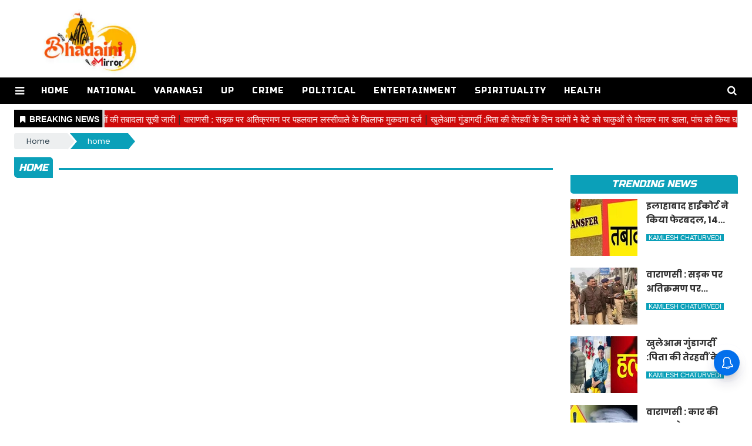

--- FILE ---
content_type: text/html;charset=utf-8
request_url: https://bhadainimirror.com/tag/idulfitar
body_size: 4652
content:
<!DOCTYPE HTML><html lang="hi"><head><title>Home, Bhadaini Mirror</title><script type="application/ld+json">[{"@context": "https://schema.org", "@type": "NewsMediaOrganization", "name": "Bhadaini mirror", "url": "https://bhadainimirror.com","logo": {"@type": "ImageObject","url": "https://bhadainimirror.com/static/c1e/static/client_resources/125128/4947/images/mainLogo.png?width=600&height=60&resizemode=7", "height": "60", "width": "600"}}, {"@context":"https://schema.org","@type":"LocalBusiness","name":"Bhadaini mirror","address":"","telephone":"","openingHours":["Mo-Su 00:00-23:59"],"description":"","image":"https://bhadainimirror.com/static/c1e/static/client_resources/125128/4947/images/mainLogo.png","url":"https://bhadainimirror.com/"}]</script><meta name="description" content="this is home page of bhadaini mirror, bhadaini mirror news, varanasi bhadaini mirror news, varanasi news, bhadaini mirror india news, india news, top news, today hindi news, today breaking news, breaking news"/><meta name="keywords" content="hindi news,hindi news live,breaking news,hindi news bulletin,top news,live news hindi,latest news,news india,news,india news,live news,news live,news today,hindi newspaper,breaking hindi news,hindi live news,todays news bulletin,bjp news,bihar news,india news live,news of the day,hindi news live india tv,hindi news video,india,top 100 news,top news live,top news headlines"/><meta name="robots" content="index, follow, max-image-preview:large"/><link rel="canonical" href="https://bhadainimirror.com/"><link rel="alternate" href="https://bhadainimirror.com"><meta name="twitter:card" content="summary_large_image"/><meta name="twitter:site" content="@Bhadaini_Mirror"/><meta name="twitter:title" content="Home, Bhadaini Mirror"/><meta name="twitter:description" content="this is home page of bhadaini mirror, bhadaini mirror news, varanasi bhadaini mirror news, varanasi news, bhadaini mirror india news, india news, top news, today hindi news, today breaking news, breaking news"/><meta name="twitter:image" content="https://bhadainimirror.com/static/c1e/static/client_resources/125128/4947/images/mainLogo.png"/><meta property="og:title" content="Home, Bhadaini Mirror"/><meta property="og:image" content="https://bhadainimirror.com/static/c1e/static/client_resources/125128/4947/images/mainLogo.png"/><meta property="og:description" content="this is home page of bhadaini mirror, bhadaini mirror news, varanasi bhadaini mirror news, varanasi news, bhadaini mirror india news, india news, top news, today hindi news, today breaking news, breaking news"/><meta property="fb:pages" content="111896068163161"/><meta property="fb:app_id" content="1732452170262278"/><meta content="website" property="og:type"><meta itemprop="name" content="Home, Bhadaini Mirror"/><meta content="Bhadaini mirror" property="og:site_name"><meta itemprop="image" content="https://bhadainimirror.com/static/c1e/static/client_resources/125128/4947/images/mainLogo.png"/><meta itemprop="description" content="this is home page of bhadaini mirror, bhadaini mirror news, varanasi bhadaini mirror news, varanasi news, bhadaini mirror india news, india news, top news, today hindi news, today breaking news, breaking news"/>
    
    <link rel="icon" href="https://bhadainimirror.com/static/c1e/static/themes/1/125128/4947/images/favicon1740823679510.jpg">
    <link rel="preload" as="style" href="https://bhadainimirror.com/static/c1e/static/themes/1/125128/4947/css/style.css">
    <link rel="preload" as="style" href="https://bhadainimirror.com/static/c1e/static/themes/css/bootstrap4.3.1.min.css">
    <link rel="preload" as="style" href="https://bhadainimirror.com/static/c1e/static/themes/css/font-awesome.min.css">
    <script>
      var c1e_id = "125128:4947";
    </script>
    <script>
      var is_c1e_pubdomain = "//bhadainimirror.com";
    </script>
    <script>
      var is_c1e_enable = true;
    </script>
    <script class="prod_script" src="https://bhadainimirror.com/static/c1e/static/themes/js/c1.js"></script>
    <meta name="viewport" content="width=device-width, initial-scale=1.0">
    <link rel="stylesheet" href="https://bhadainimirror.com/static/c1e/static/themes/css/bootstrap4.3.1.min.css">
    <link rel="stylesheet" href="https://bhadainimirror.com/static/c1e/static/themes/css/font-awesome.min.css">
    <script src="https://bhadainimirror.com/static/c1e/static/themes/js/rendering.js"></script>
    <link href="https://bhadainimirror.com/static/c1e/static/themes/1/125128/4947/css/style.css" rel="stylesheet">
    <script defer="" class="prod_script" src="https://bhadainimirror.com/static/c1e/static/themes/js/m360_common.js"></script>
    <link href="https://fonts.googleapis.com/css2?family=Russo+One&amp;display=swap" rel="stylesheet">
    <link href="https://fonts.googleapis.com/css2?family=Poppins:wght@400;500;600;700&amp;display=swap" rel="stylesheet">
    <script class="prod_script" async="" src="https://www.googletagmanager.com/gtag/js?id=G-E40TL7HPLE"></script>
    <script class="prod_script">
      window.dataLayer = window.dataLayer || [];
      function gtag() {
        dataLayer.push(arguments);
      }
      gtag("js", new Date());
      gtag("config", "G-E40TL7HPLE");
    </script>
    <style></style>
    <script> window._izq = window._izq || []; window._izq.push(["init"]); </script>
<script src="https://cdn.izooto.com/scripts/a79f6bb6dfaca0065fde8c021e1fd5208110ec95.js"></script><script id="izootoSdk" src="https://cdn.izooto.com/scripts/sdk/izooto.js"></script><script id="izootoSdk" src="https://cdn.izooto.com/scripts/sdk/izooto.js"></script><script id="izootoSdk" src="https://cdn.izooto.com/scripts/sdk/izooto.js"></script>
  </head>
  <body class="">
    <h1 style="display:none;">Home, Bhadaini Mirror</h1>
    <div class="main-wrapper">
      <header id="myHeader" class="bt_header">
            <div class="logo_outer">
                <div class="fix_wrapper" style="max-height: 120px;">
                    <div class="grey_bg">
                        <div id="HeaderlogoIn" class="top_add ">
                            <a href="https://bhadainimirror.com/" class=""><img width="192" height="120" src="/static/c1e/static/themes/1/125128/4947/images/logonew.png" alt="Movie prime" title=""></a>
                        </div>
                    </div>
                </div>
            </div>
            <nav id="main_nav" class="navbar navbar-expand-lg navbar-dark primary-color" style="max-height: 63px;">
                <div class="sideMenuToggle">
                    <a class="site-header__hamburger sideMenuB donot" href="javascript:void(0)" role="button" aria-label="main menu"><i class="fa fa-bars" aria-hidden="true"></i></a>
                </div>
                <div class="collapse navbar-collapse" id="basicExampleNav" data-scrollable="true">
                    <ul class="navbar-nav mr-auto header-menu nav " itemtype="http://www.schema.org/SiteNavigationElement" itemscope="">
                        <li itemprop="name" content="home" class="nav-item"><a itemprop="url" content="https://bhadainimirror.com/" class="nav-link" href="https://bhadainimirror.com/">home</a></li>
                        <li itemprop="name" content="National" class="nav-item"><a itemprop="url" content="https://bhadainimirror.com/national" class="nav-link" href="https://bhadainimirror.com/national">National</a></li>
                        <li itemprop="name" content="Varanasi" class="nav-item"><a itemprop="url" content="https://bhadainimirror.com/varanasi" class="nav-link" href="https://bhadainimirror.com/varanasi">Varanasi</a></li>
                        <li itemprop="name" content="UP" class="nav-item"><a itemprop="url" content="https://bhadainimirror.com/up" class="nav-link" href="https://bhadainimirror.com/up">UP</a></li>
                        <li itemprop="name" content="Crime" class="nav-item"><a itemprop="url" content="https://bhadainimirror.com/crime" class="nav-link" href="https://bhadainimirror.com/crime">Crime</a></li>
                        <li itemprop="name" content="Political" class="nav-item"><a itemprop="url" content="https://bhadainimirror.com/political" class="nav-link" href="https://bhadainimirror.com/political">Political</a></li>
                        <li itemprop="name" content="Entertainment" class="nav-item"><a itemprop="url" content="https://bhadainimirror.com/entertainment" class="nav-link" href="https://bhadainimirror.com/entertainment">Entertainment</a></li>
                        <li itemprop="name" content="Spirituality" class="nav-item"><a itemprop="url" content="https://bhadainimirror.com/spirituality" class="nav-link" href="https://bhadainimirror.com/spirituality">Spirituality</a></li>
                        <li itemprop="name" content="Health" class="nav-item"><a itemprop="url" content="https://bhadainimirror.com/health" class="nav-link" href="https://bhadainimirror.com/health">Health</a></li>
                    </ul>
                </div>
                <ul class="search-ico" data-user-set-ocm="off">
                    <li id="search-btn">
                        <div>
                            <a href="#search" class="donot"><span class="fa fa-search" aria-hidden="true"></span></a>
                        </div>
                    </li>
                </ul>
            </nav>
            <div id="search">
                <div class="container">
                    <div class="search-bar">
                        <div>
                            <button type="button" class="close">x</button><input type="text" value="" id="search_text" onchange="searchText(this)" placeholder="Search"><span class="editable " id="custom_17407325601920">Hit enter to search or ESC to close</span>
                        </div>
                    </div>
                </div>
            </div>
            <div class="popUp-main">
                <div class="popup-inner">
                    <button type="button" class="close donot">×</button>
                    <ul class="site-nav__list nav header-menu-sidebar ">
                        <li class="nav-item"><a class="nav-link" href="https://bhadainimirror.com/">home</a></li>
                        <li class="nav-item"><a class="nav-link" href="https://bhadainimirror.com/national">National</a>
                        </li>
                        <li class="nav-item"><a class="nav-link" href="https://bhadainimirror.com/varanasi">Varanasi</a>
                        </li>
                        <li class="nav-item"><a class="nav-link" href="https://bhadainimirror.com/up">UP</a></li>
                        <li class="nav-item"><a class="nav-link" href="https://bhadainimirror.com/crime">Crime</a></li>
                        <li class="nav-item"><a class="nav-link" href="https://bhadainimirror.com/political">Political</a></li>
                        <li class="nav-item"><a class="nav-link" href="https://bhadainimirror.com/entertainment">Entertainment</a></li>
                        <li class="nav-item"><a class="nav-link" href="https://bhadainimirror.com/spirituality">Spirituality</a></li>
                        <li class="nav-item"><a class="nav-link" href="https://bhadainimirror.com/health">Health</a>
                        </li>
                    </ul>
                </div>
            </div>
        </header>
      <article class="bt_middle">
        <section class="wht_middle wht_middleIn clearfix">
          <div class="fix_wrapper clearfix">
            <div class="top-container1">
              <div data-position="5" data-ua="d" data-slot="576280" data-section="home" class="lhs colombia " id="LP_P_TP_1_D" name="Listingpage-Paid-Top-1-Desktop" style="margin: 0 auto" data-priority="1"></div>
            </div>
            <div class="row ticker_row ">
              <div class="col-lg-12">
                <div data-position="55702580" data-slot="576332" data-section="home" class="lhs ticker colombia " id="Listing_55702580" name="Listing_55702580" data-priority="2" data-ua="m"></div>
              </div>
            </div>
            <div class="row ticker_row ">
              <div class="col-lg-12">
                <div data-position="6" data-slot="576269" data-section="home" class="lhs ticker colombiaone " id="LP_O_TP_1" name="Listingpage-Organic-TOP-1" data-priority="1" c1e_ctid="6782"></div>
              </div>
            </div>
            <div class="row ">
              <div class="col-lg-12 col-md-12 col-sm-12 ">
                <div data-position="11" data-ua="d" data-slot="576285" data-section="home" class="lhs colombia " id="LP_P_TP_2_D" name="Listingpage-Paid-Top-2-Desktop" style="margin: 0 auto" data-priority="3"></div>
              </div>
            </div>
            <div class="row ">
              <div class="col-lg-12 col-md-12 col-sm-12 ">
                <div data-position="65045900" data-ua="m" data-slot="" data-section="home" class="lhs colombiaadcode " id="Listing_65045900" name="Listing_65045900" style="margin: 0 auto" data-priority="4"></div>
              </div><div class="col-lg-12 col-md-12 col-sm-12 ">
                <div data-position="12" data-ua="m" data-slot="576325" data-section="home" class="lhs colombia " id="LP_P_TP_2_M" name="Listingpage-Paid-Top-2-Mobile" style="margin: 0 auto" data-priority="4"></div>
              </div>
            </div>
            <section class="bdc_contain ">
              <nav>
                <ol class="cd-breadcrumb triangle par_breadcrumbs">
                  <li><a class="ch_breadcrumb" href="/">Home</a></li>
                  <li>
                    <a class="ch_breadcrumb" href="https://bhadainimirror.com/">home</a>
                  </li>
                  <li>
                    <a class="ch_breadcrumb" href=""></a>
                  </li>
                </ol>
              </nav>
            </section>
            <div class="pdlb10 clearfix">
              <div class="row ">
                <div class="col-lg-9 col-md-12 col-sm-12 ">
                  <div class="row ">
                    <div class="col-lg-12 col-md-12 col-sm-12 ">
                      <div data-position="13" data-slot="" data-section="home" class="lhs colombiaone stories " id="M360-Stories-1" name="M360-Stories-1" data-priority="2"></div>
                      <div data-position="14" data-slot="" data-section="home" class="lhs stories colombiaone " id="M360-Stories-2" name="M360-Stories-2" data-priority="3"></div>
                    </div>
                  </div>
                  <div class="story-wrapper">
                    <section class=" ">
                      <div class="section-wrapper">
                        <div class="highlighted-story">
                          <div class="lhs colombiaone " data-section="home" data-priority="4" data-slot="" id="LP_O_LHS_1" data-position="1" style="display: block" name="Listingpage-Organic-LHS-1" template_id="6156"></div>
                        </div>
                      </div>
                    </section>
                    <section class=" ">
                      <div class="section-wrapper">
                        <h2 class="feed-heading editable  " id="custom_17408230656011">
                          <a href="https://bhadainimirror.com/" class="">home</a>
                        </h2>
                        <div class="highlighted-story">
                          <div class="lhs colombiaone " data-section="home" data-priority="5" data-slot="" id="LP_O_LHS_2" data-position="1" data-pagination="true" style="display: block; min-height: 100vh;" name="Listingpage-Organic-LHS-2" c1e_ctid="6157~"></div>
                        </div>
                      </div>
                    </section>
                  </div>
                </div>
                <div class="col-lg-3 col-md-12 col-sm-12 ">
                  <div class="rhs-ad ">
                    <div data-position="1" data-slot="576287" data-section="home" class="rhs colombia " id="LP_P_RHS_1" style="margin: 0 auto" name="Listingpage-Paid-RHS-1" data-priority="5" data-ua="d"></div>
                  </div>
                  <div class="native-items ">
                    <div class="rhs-heading">
                      <div class="font-black editable full-heading  " id="custom_17408230656022">
                        <a href="https://bhadainimirror.com/" class="">Trending News</a>
                      </div>
                    </div>
                    <div class="rhs colombiaone " data-section="home" data-priority="6" data-slot="576272" id="LP_O_RHS_1" data-position="5762721" name="Listingpage-Organic-RHS-1" style="display: block" c1e_ctid="6147"></div>
                  </div>
                  <div class="rhs-ad ">
                    <div data-position="2" data-slot="576278" data-section="home" class="rhs colombia " id="LP_P_RHS_2" style="margin: 0 auto" name="Listingpage-Paid-RHS-2" data-priority="6" data-ua="d"></div>
                  </div>
                  <div class="native-items ">
                    <div class="rhs-heading">
                      <div class="font-black editable full-heading  " id="custom_17408230656023">
                        <a href="https://bhadainimirror.com/" class="">Recommended</a>
                      </div>
                    </div>
                    <div class="rhs colombiaone " data-section="home" data-slot="576275" id="LP_O_RHS_2" data-position="5762751" style="display: block" name="Listingpage-Organic-RHS-2-Desktop" data-priority="7" c1e_ctid="5499"></div>
                  </div>
                  <div class="rhs-ad ">
                    <div data-position="4" data-slot="576288" data-section="home" class="rhs colombia " id="LP_P_RHS_4" style="margin: 0 auto" name="Listingpage-Paid-RHS-4" data-priority="7" data-ua="d"></div>
                  </div>
                </div>
              </div>
            </div>
          </div>
        </section>
      </article>
      <footer class="bt_footer">
            <div class="fix_wrapper">
                <div class="wht_footer">
                    <div class="row" style="margin: 0">
                        <div class="col-lg-3 col-md-3 col-sm-12">
                            <div id="FooterlogoIn" class="top_add foot_add ">
                                <a href="https://bhadainimirror.com/" class=""><img src="/static/c1e/static/themes/1/125128/4947/images/logonew.png" alt="Movie prime" title=""></a>
                            </div>
                        </div>
                        <div class="col-lg-6 col-md-6 col-sm-12">
                            <!-- <h4 class="editable" id="custom_17407325601948">
                <a href="" class="">About Us</a>
              </h4>
              <p class="editable" id="custom_17407325601949">
                Movie Prime is an entertainment website. This website is for
                demo purpose on getm360 platform. This is 1 of the themes
                available in the platform.
              </p>
              <h4 class="editable" id="custom_174073256019410">
                <a href="" class="">Contact Us</a>
              </h4>
              <p class="editable" id="custom_174073256019511">
                <a href="mailto:sales@getm360[dot]com" class=""
                  >getm360.com</a
                >
              </p> -->
                        </div>
                        <div class="col-lg-3 col-md-3 col-sm-12">
                            <h4 class="editable  " id="custom_174073256019512">Follow Us</h4>
                            <div class="social-icon ">
                                <a href="https://www.facebook.com/BhadainiVaranasiNews?mibextid=ZbWKwL" title="Facebook" target="_blank" class=""><i class="fa fa-facebook" aria-hidden="true"></i></a><a href="https://x.com/Bhadaini_Mirror?t=9qw0QpQEZfxLosEkz_-anQ&amp;s=09" title="Twitter" target="_blank" class=""><i class="fa fa-twitter" aria-hidden="true"></i></a><a href="https://www.instagram.com/accounts/login/?next=https%3A%2F%2Fwww.instagram.com%2Fbhadainimirrornews%2F%3Figsh%3DMWk1OTZ6eWpheWhkdg%253D%253D&amp;is_from_rle" title="Instagram" target="_blank" class=""><i class="fa fa-instagram" aria-hidden="true"></i></a><a href="https://www.youtube.com/@bhadainimirror3602?si=NSQmyT9P65aR5WZ-" title="Youtube" target="_blank" class=""><i class="fa fa-youtube" aria-hidden="true"></i></a>
                            </div>
                        </div>
                    </div>
                </div>
            </div>
            <div class="gry_footer">
                <span class="copy editable " id="custom_174073256019513">Copyright © 2025 Bhadaini Mirror. All rights
                    Reserved.</span>
                <ul class="footer-menu ">
                    <li class="menu-item"><a class="" href="https://bhadainimirror.com/">Home</a></li>
                    <li class="menu-item"><a class="" href="https://bhadainimirror.com/international">International</a>
                    </li>
                    <li class="menu-item"><a class="" href="https://bhadainimirror.com/spirituality">Spirituality</a>
                    </li>
                    <li class="menu-item"><a class="" href="https://bhadainimirror.com/crime">Crime</a></li>
                    <li class="menu-item"><a class="" href="https://bhadainimirror.com/sports">Sports</a></li>
                </ul>
            </div>
            <a href="javascript:void(0);" id="scrollToTop" class="scrollToTop" style="display: none"><span><i class="fa fa-angle-double-up" aria-hidden="true"></i></span></a>
        </footer>
    </div>
    <script class="prod_script" src="https://bhadainimirror.com/static/c1e/static/themes/js/at.js"></script>
    <script>
      var ulClass = "navbar-nav mr-auto nav ";
      var liClass = "nav-item";
      var liulClass = "sub-menu";
      var lianchorClass = "nav-link";
      var lidrpClass = "nav-item drop-menu";
      var lidrpulliAnchor = "nav-link";
      var lidrpAnchorClass = "nav-link";
      var data_toggle = "collapse";
      var aria_expanded = "false";
      ulquick = " ";
      liquick = "menu-item";
      lianchorquick = "";
    </script>
    <script>
      $(".sideMenuB").click(function () {
        $(".popUp-main").toggleClass("active");
        $("body").toggleClass("menuOpen");
      });
      $(".close").click(function () {
        $(".popUp-main").removeClass("active");
        $("body").removeClass("menuOpen");
      });
    </script>
    <script>
      $(document).ready(function () {});
      $(function () {
        $('a[href="#search"]').on("click", function (e) {
          e.preventDefault(),
            $("#search").addClass("open"),
            $('#search > div > div > div > form > input[type="text"]').focus();
        }),
          $("#search, #search button.close").on("click keyup", function (e) {
            (e.target != this &&
              "close" != e.target.className &&
              27 != e.keyCode) ||
              $(this).removeClass("open");
          });
      }),
        $(document).ready(function () {
          (searchStr = window.location.href.split("?s=")[1]),
            $("#search_str").html(searchStr);
        });
    </script>
    <script>
      var searchText = function () {
        var e = window.location.origin + "/search?s=" + $("#search_text").val();
        "" != this.value && window.location.replace(e);
      };
    </script>
    <script>
      var header = document.getElementById("myHeader");
      var sticky = header.offsetTop;
      $(document).ready(function () {
        $(window).scroll(function () {
          if ($(this).scrollTop() > 100) {
            $(".scrollToTop").fadeIn("slow");
          } else {
            $(".scrollToTop").fadeOut("slow");
          }
        });
        $(".scrollToTop").click(function () {
          $("html, body").animate({ scrollTop: 0 }, 700);
          return false;
        });
      });
    </script>
  
 </body></html>

--- FILE ---
content_type: application/javascript;charset=utf-8
request_url: https://bhadainimirror.com/can//cde/data/-1/-1/v6.htm?id=576280~5~home,576285~11~home,576287~1~home,576278~2~home,576288~4~home&_v=0&auds=all,5q6&_u=https%3A//bhadainimirror.com/tag/idulfitar&_t=3&_c=k857b188t784_0&fpc=&r=A151s290g257&dpv=1&ic=1
body_size: 255
content:
k857b188t784_0("[{\"adSlot\":\"576280\",\"section\":\"home\",\"position\":\"5\",\"success\":-1},{\"adSlot\":\"576285\",\"section\":\"home\",\"position\":\"11\",\"success\":-1},{\"adSlot\":\"576287\",\"section\":\"home\",\"position\":\"1\",\"success\":-1},{\"adSlot\":\"576278\",\"section\":\"home\",\"position\":\"2\",\"success\":-1},{\"adSlot\":\"576288\",\"section\":\"home\",\"position\":\"4\",\"success\":-1}]")

--- FILE ---
content_type: application/javascript;charset=utf-8
request_url: https://bhadainimirror.com/cfp/576275/feed.htm?_t=3&_c=cb_576275&_v=0&_u=https%3A//bhadainimirror.com/tag/idulfitar&fpc=412a1750-260e-457a-97bd-7e7882b7bb7e-61cg&r=w808t450t450&strt=1&c1e_ctid=5499
body_size: 3641
content:
cb_576275("{\"id\":\"576275\",\"tp\":{\"5499\":{\"snippet\":\"\\n<style type=\\\"text\/css\\\">\\n\\t@font-face {\\n    font-family: 'montserrat-semibold';\\n    src:  url('\/\/static.clmbtech.com\/timeslocal\/font\/montserrat-semibold.woff2') format('woff2'),\\n          url('\/\/static.clmbtech.com\/timeslocal\/font\/montserrat-semibold.woff') format('woff');\\n  }\\n\\tbody,h2,h3,p {margin:0;padding:0;}\\n\\t.maincoldiv {width:100%;height:auto;margin:10px 0;float:left;padding-bottom: 20px;position:relative;}\\n\\t.maincoldiv > div, .maincoldiv h2 { display: block;float: left; clear: both;}\\t\\n\\t.maincoldiv > div > div > a > div:first-child{position: relative; float: left;overflow: hidden; width: 100%;margin-bottom: 8px;}\\n\\t.maincoldiv > div > div > a > div:first-child > span { width: 100%; height:auto;position: relative;float: left;}\\n\\t.maincoldiv > div > div > a > div:first-child > span > img {position: relative;width: 100%;float: left;max-height:200px;}\\n\\t.maincoldiv > div > div > a > div:first-child > img {width: 100%;height: 100%;position: absolute; top: 0; bottom: 0; right: 0; left: 0;float:left;}\\t\\n\\t.maincoldiv > div > div {width:100%;float: left;text-decoration: none; position:relative;}\\n\\t.maincoldiv > div > div > a > div h3 {height: auto;float: left;color: #454444;padding-top: 0;max-height: 38px;text-overflow:ellipsis;white-space:nowrap;overflow: hidden;display: -webkit-box;-webkit-line-clamp: 2;-webkit-box-orient: vertical;font-size: 12px;font-weight: 400;margin-bottom:2px;font-family: montserrat-semibold,'roboto',sans-serif,sans-serif;line-height: 19px;white-space: normal;}\\n\\t.maincoldiv > div > div > a > div p {display: -webkit-box;-webkit-line-clamp: 1;-webkit-box-orient: vertical;font-size: 11px;width: 100%;float: left;text-align: left;color: #999;overflow: hidden;font-weight: 300;font-family: sans-serif;max-height: 18px;padding: 0;line-height: 14px;}\\t\\n\\t.maincoldiv > div > div > a > div:last-child {float: left;width: 100%;max-height:60px;margin-bottom: 9px;}\\n\\t.maincoldiv > div:last-child > div > a img {width:100%;height:auto;float:left;margin-bottom: 8px;}\\n\\t.maincoldiv h2 {color: #1a1a1a;font-size: 16px;margin: 0 0 10px 0;position: relative;width: 100%;display: block;text-transform: uppercase;font-family: montserrat-semibold,'roboto',sans-serif,sans-serif;}\\t\\n\\t@media (max-width:768px) {.maincoldiv > div > div > a > div:first-child > img, .maincoldiv > div:last-child > div > a img {max-height:380px;}}\\n\\t@media (max-width:468px) {.maincoldiv > div > div > a > div:first-child > img, .maincoldiv > div:last-child > div > a img {max-height:200px;}}\\n\\t.maincoldiv > div > div > div {position: absolute; right: 0; top: 0;display: block !important; width: 20px; height: 20px;}\\n\\t.maincoldiv > div > div > div > a > img {width:19px !important;height:15px !important;}\\n\\t.maincoldiv>span {position: absolute;bottom:2px;right:0;padding-right: 80px;background-repeat: no-repeat;background-image: url(\/\/static.clmbtech.com\/ad\/commons\/colombiaonline\/newlogo\/Colombia_Sponsored.png);background-size: auto 20px;background-position: right center;padding: 3px 62px 3px 0;text-align: center;font-size: 12px;color: #a9a9a9;height: 14px;line-height: 14px;font-family: montserrat-semibold,'roboto',sans-serif,sans-serif;}\\n\\t<\/style>\\n\\t\\n\\t<div class=\\\"maincoldiv\\\" id=\\\"colombiaAdBox\\\">\\n\\t\\t<span>Recommended by<\/span>\\n\\t\\t<h2>From Around The Web<\/h2>\\n\\t\\t<div id=\\\"adsdivLyr\\\"><\/div>\\n\\t\\t<h2 class=\\\"related\\\">Related Articles<\/h2>\\n              \\n\\t\\t<div id=\\\"adsOrgdivLyr\\\"><\/div>\\n\\t<\/div>\\n\\t<script type=\\\"text\/javascript\\\" id=\\\"maincolscript\\\">\\n\\t\\tvar coldetect;\\n\\t\\t   \/* var mobile = \\\"#mb#\\\";\\n\\t\\t\\tvar htmlD = '{{width}}100%{{width}}';\\n\\t\\t\\tvar htmlD1 =   '\\\"{{titleLength}}60{{titleLength}}\\\",#pd#<div><a  href=\\\"{{href}}\\\" target=\\\"_blank\\\" rel=\\\"noopener noreferrer\\\" style=\\\"text-decoration: none;\\\"> <div><span><img data-translate=\\\"1\\\" src=\\\"\/\/static.clmbtech.com\/ctn\/commons\/images\/ratio\/304X171.png\\\"><\/span><img src=\\\"{{imgsrc}}\\\"  rel=\\\"nofollow\\\"><\/div><div><h3>{{title}}<\/h3><p class=\\\\\\\"brand_ctn\\\\\\\">Ad: {{brand}}<\/p><\/div><\/a><div><span name=\\\"adchoicehtml\\\"\/><\/div><\/div>#pd#';\\n\\t\\t\\tvar orghtmlD1 = '\\\"{{titleLength}}60{{titleLength}}\\\",#og#<div><a  href=\\\"{{href}}\\\" target=\\\"_blank\\\" rel=\\\"noopener noreferrer\\\" style=\\\"text-decoration: none;\\\"> <img src=\\\"{{imgsrc}}\\\" ><div><h3>{{title}}<\/h3><\/div><\/a><\/div>#og#';*\/\\n\\t\\tfunction tabdeterminer(par)\\n\\t\\t   {  \\n\\t\\t   if(typeof otab == 'function'){\\n\\t\\t\\t\\t otab(par,'');\\n\\t\\t   } else{\\n\\t\\t\\t\\t\\tif(typeof canRun == 'undefined' || (typeof canRun != 'undefined' && !canRun)) \\n\\t\\t\\t\\t\\t{                 \\n\\t\\t\\t\\t\\t\\twindow.open(par,'_self');\\n\\t\\t\\t\\t\\t}else{\\n\\t\\t\\t\\t\\t\\twindow.open(par,'_blank'); \\n\\t\\t\\t\\t\\t}\\n\\t\\t   }\\n\\t\\t\\t   \\n\\t\\t\\t\\t\\n\\t\\t\\t};  \\n\\t\\t\\t\\n\\t\\t\\t(function(){\\n\\t\\t\\t  if (window.frameElement !== null){\\n\\t\\t\\t\\t  window.canRun = true;\\n\\t\\t\\t\\tdocument.body.style.margin=\\\"0px\\\";\\n\\t\\t\\t\\t setTimeout(function(){window.frameElement.parentNode.style.height=document.getElementsByClassName('maincoldiv')[0].clientHeight+90+'px';},2000); \\n\\t\\t\\t }\\n\\t\\t  })();\\n\\t\\t\\t\\t\\t\\n\\t\\t\\t\\t\\n\\t\\t\\t\\t\\t\\n\\t\\t\\t\\ttry{\\n\\t\\t\\t\\t\\ttrev('{{notifyurl}}','{{notifyclassname}}');\\n\\t\\t\\t\\t\\ttpImp('{{notifyitemurl}}','{{notifyclassname}}','{{notifyitemclassname}}');\\n\\t\\t\\t\\t}catch(e){};\\n\\t\\t<\/script>\\n\\t\\n\"}},\"resArr\":[{\"tId\":5499,\"adSlot\":\"576275\",\"position\":\"1\",\"section\":\"27847\",\"optUrl\":\"https:\/\/www.colombiaonline.com\/privacy-policy.html\",\"optImg\":\"https:\/\/getm360.com\/wp-content\/uploads\/2020\/08\/M360_Logo-1.png\",\"oItems\":[{\"itemId\":\"18141192\",\"tpId\":\"18141192\",\"name\":\"\u0907\u0932\u093E\u0939\u093E\u092C\u093E\u0926 \u0939\u093E\u0908\u0915\u094B\u0930\u094D\u091F \u0928\u0947 \u0915\u093F\u092F\u093E \u092B\u0947\u0930\u092C\u0926\u0932, 14 \u0928\u094D\u092F\u093E\u092F\u093F\u0915 \u0905\u0927\u093F\u0915\u093E\u0930\u093F\u092F\u094B\u0902 \u0915\u0940 \u0924\u092C\u093E\u0926\u0932\u093E \u0938\u0942\u091A\u0940 \u091C\u093E\u0930\u0940\",\"url\":\"https:\/\/bhadainimirror.com\/up\/allahabad-high-court-releases-transfer-list-of-14-judicial\/cid18141192.htm\",\"rurl\":\"https:\/\/bhadainimirror.com\/up\/allahabad-high-court-releases-transfer-list-of-14-judicial\/cid18141192.htm\",\"desc\":\"\u0924\u092C\u0926\u0932\u093E \u0938\u0942\u091A\u0940 \u092E\u0947\u0902 \u0924\u0940\u0928 \u091C\u093F\u0932\u093E \u091C\u091C \u0938\u094D\u0924\u0930 \u0915\u0947 \u0905\u0927\u093F\u0915\u093E\u0930\u0940 \u092D\u0940 \u0936\u093E\u092E\u093F\u0932\",\"sImg\":[\"https:\/\/bhadainimirror.com\/static\/c1e\/client\/125128\/uploaded\/6464ea459e67001bc5c824ebc059eaab.jpg\"],\"itemType\":1,\"cid\":\"125128\",\"dt\":{\"lastUpdated\":1768936077250,\"authorDesignation\":\"kamlesh.Chaturvedi1966@gmail.com\",\"title_html\":\"<h1>\u0907\u0932\u093E\u0939\u093E\u092C\u093E\u0926 \u0939\u093E\u0908\u0915\u094B\u0930\u094D\u091F \u0928\u0947 \u0915\u093F\u092F\u093E \u092B\u0947\u0930\u092C\u0926\u0932, 14 \u0928\u094D\u092F\u093E\u092F\u093F\u0915 \u0905\u0927\u093F\u0915\u093E\u0930\u093F\u092F\u094B\u0902 \u0915\u0940 \u0924\u092C\u093E\u0926\u0932\u093E \u0938\u0942\u091A\u0940 \u091C\u093E\u0930\u0940<\/h1>\",\"author\":\"Kamlesh Chaturvedi\",\"categoryUrl\":\"https:\/\/bhadainimirror.com\/up\/\",\"category\":\"\u092F\u0942\u092A\u0940\"}}],\"success\":1},{\"tId\":5499,\"adSlot\":\"576275\",\"position\":\"2\",\"section\":\"27849\",\"optUrl\":\"https:\/\/www.colombiaonline.com\/privacy-policy.html\",\"optImg\":\"https:\/\/getm360.com\/wp-content\/uploads\/2020\/08\/M360_Logo-1.png\",\"oItems\":[{\"itemId\":\"18141105\",\"tpId\":\"18141105\",\"name\":\"\u0935\u093E\u0930\u093E\u0923\u0938\u0940 :\u00A0\u0938\u095C\u0915 \u092A\u0930 \u0905\u0924\u093F\u0915\u094D\u0930\u092E\u0923 \u092A\u0930 \u092A\u0939\u0932\u0935\u093E\u0928 \u0932\u0938\u094D\u0938\u0940\u0935\u093E\u0932\u0947 \u0915\u0947 \u0916\u093F\u0932\u093E\u092B \u092E\u0941\u0915\u0926\u092E\u093E \u0926\u0930\u094D\u091C\",\"url\":\"https:\/\/bhadainimirror.com\/varanasi\/varanasi-wrestler-lassiwale-booked-for-encroachment-on-road\/cid18141105.htm\",\"rurl\":\"https:\/\/bhadainimirror.com\/varanasi\/varanasi-wrestler-lassiwale-booked-for-encroachment-on-road\/cid18141105.htm\",\"desc\":\"\u092A\u0941\u0932\u093F\u0938 \u0915\u092E\u093F\u0936\u094D\u0928\u0930 \u0915\u0947 \u0906\u0926\u0947\u0936 \u092A\u0930 \u0939\u0941\u0908 \u0915\u093E\u0930\u094D\u0930\u0935\u093E\u0908\",\"sImg\":[\"https:\/\/bhadainimirror.com\/static\/c1e\/client\/125128\/uploaded\/4c6c390acb7c90244c7c27b7819a707f.jpg\"],\"itemType\":1,\"cid\":\"125128\",\"dt\":{\"lastUpdated\":1768933319166,\"authorDesignation\":\"kamlesh.Chaturvedi1966@gmail.com\",\"title_html\":\"<h1>\u0935\u093E\u0930\u093E\u0923\u0938\u0940 :\u00A0\u0938\u095C\u0915 \u092A\u0930 \u0905\u0924\u093F\u0915\u094D\u0930\u092E\u0923 \u092A\u0930 \u092A\u0939\u0932\u0935\u093E\u0928 \u0932\u0938\u094D\u0938\u0940\u0935\u093E\u0932\u0947 \u0915\u0947 \u0916\u093F\u0932\u093E\u092B \u092E\u0941\u0915\u0926\u092E\u093E \u0926\u0930\u094D\u091C<\/h1>\",\"author\":\"Kamlesh Chaturvedi\",\"categoryUrl\":\"https:\/\/bhadainimirror.com\/varanasi\/\",\"category\":\"\u0935\u093E\u0930\u093E\u0923\u0938\u0940\"}}],\"success\":1},{\"tId\":5499,\"adSlot\":\"576275\",\"position\":\"3\",\"section\":\"27847\",\"optUrl\":\"https:\/\/www.colombiaonline.com\/privacy-policy.html\",\"optImg\":\"https:\/\/getm360.com\/wp-content\/uploads\/2020\/08\/M360_Logo-1.png\",\"oItems\":[{\"itemId\":\"18140766\",\"tpId\":\"18140766\",\"name\":\"\u0916\u0941\u0932\u0947\u0906\u092E \u0917\u0941\u0902\u0921\u093E\u0917\u0930\u094D\u0926\u0940 :\u092A\u093F\u0924\u093E \u0915\u0940 \u0924\u0947\u0930\u0939\u0935\u0940\u0902 \u0915\u0947 \u0926\u093F\u0928 \u0926\u092C\u0902\u0917\u094B\u0902 \u0928\u0947 \u092C\u0947\u091F\u0947 \u0915\u094B \u091A\u093E\u0915\u0941\u0913\u0902 \u0938\u0947 \u0917\u094B\u0926\u0915\u0930 \u092E\u093E\u0930 \u0921\u093E\u0932\u093E, \u092A\u093E\u0902\u091A \u0915\u094B \u0915\u093F\u092F\u093E \u0918\u093E\u092F\u0932\",\"url\":\"https:\/\/bhadainimirror.com\/up\/open-hooliganism-on-the-thirteenth-day-of-the-father-the\/cid18140766.htm\",\"rurl\":\"https:\/\/bhadainimirror.com\/up\/open-hooliganism-on-the-thirteenth-day-of-the-father-the\/cid18140766.htm\",\"desc\":\"\u0939\u0941\u095C\u0926\u0902\u0917 \u092E\u091A\u093E \u0930\u0939\u0947 \u0925\u0947 \u0928\u0936\u0947 \u092E\u0947\u0902 \u0927\u0941\u0924 \u0926\u092C\u0902\u0917, \u092E\u0928\u093E \u0915\u0930\u0928\u0947 \u092A\u0930 \u0915\u093F\u092F\u093E \u091C\u093E\u0928\u0932\u0947\u0935\u093E \u0939\u092E\u0932\u093E\",\"sImg\":[\"https:\/\/bhadainimirror.com\/static\/c1e\/client\/125128\/uploaded\/ba5c271f93f628e14ac95922ce10de66.jpg\"],\"itemType\":1,\"cid\":\"125128\",\"dt\":{\"lastUpdated\":1768926150686,\"authorDesignation\":\"kamlesh.Chaturvedi1966@gmail.com\",\"title_html\":\"<h1>\u0916\u0941\u0932\u0947\u0906\u092E \u0917\u0941\u0902\u0921\u093E\u0917\u0930\u094D\u0926\u0940 :\u092A\u093F\u0924\u093E \u0915\u0940 \u0924\u0947\u0930\u0939\u0935\u0940\u0902 \u0915\u0947 \u0926\u093F\u0928 \u0926\u092C\u0902\u0917\u094B\u0902 \u0928\u0947 \u092C\u0947\u091F\u0947 \u0915\u094B \u091A\u093E\u0915\u0941\u0913\u0902 \u0938\u0947 \u0917\u094B\u0926\u0915\u0930 \u092E\u093E\u0930 \u0921\u093E\u0932\u093E, \u092A\u093E\u0902\u091A \u0915\u094B \u0915\u093F\u092F\u093E \u0918\u093E\u092F\u0932<\/h1>\",\"author\":\"Kamlesh Chaturvedi\",\"categoryUrl\":\"https:\/\/bhadainimirror.com\/up\/\",\"category\":\"\u092F\u0942\u092A\u0940\"}}],\"success\":1},{\"tId\":5499,\"adSlot\":\"576275\",\"position\":\"4\",\"section\":\"27849\",\"optUrl\":\"https:\/\/www.colombiaonline.com\/privacy-policy.html\",\"optImg\":\"https:\/\/getm360.com\/wp-content\/uploads\/2020\/08\/M360_Logo-1.png\",\"oItems\":[{\"itemId\":\"18140752\",\"tpId\":\"18140752\",\"name\":\"\u0935\u093E\u0930\u093E\u0923\u0938\u0940 : \u0915\u093E\u0930 \u0915\u0940 \u091F\u0915\u094D\u0915\u0930 \u0938\u0947 \u092C\u093E\u0907\u0915 \u0938\u0935\u093E\u0930 \u092C\u093F\u091C\u0932\u0940 \u092E\u093F\u0938\u094D\u0924\u094D\u0930\u0940 \u0915\u0940 \u092E\u094C\u0924, \u0938\u093E\u0925\u0940 \u0918\u093E\u092F\u0932\",\"url\":\"https:\/\/bhadainimirror.com\/varanasi\/varanasi-electrician-dies-after-being-hit-by-car\/cid18140752.htm\",\"rurl\":\"https:\/\/bhadainimirror.com\/varanasi\/varanasi-electrician-dies-after-being-hit-by-car\/cid18140752.htm\",\"desc\":\"\u091A\u093F\u0924\u0908\u092A\u0941\u0930-\u091A\u0941\u0928\u093E\u0930 \u0930\u094B\u0921 \u092A\u0930 \u0939\u0941\u0906 \u0939\u093E\u0926\u0938\u093E, \u0932\u094B\u0917\u094B\u0902 \u0928\u0947 \u0915\u093F\u092F\u093E \u091A\u0915\u094D\u0915\u093E\u091C\u093E\u092E\",\"sImg\":[\"https:\/\/bhadainimirror.com\/static\/c1e\/client\/125128\/uploaded\/488241037f06c3a5108d654ca891551a.jpg\"],\"itemType\":1,\"cid\":\"125128\",\"dt\":{\"lastUpdated\":1768925750649,\"authorDesignation\":\"kamlesh.Chaturvedi1966@gmail.com\",\"title_html\":\"<h1>\u0935\u093E\u0930\u093E\u0923\u0938\u0940 : \u0915\u093E\u0930 \u0915\u0940 \u091F\u0915\u094D\u0915\u0930 \u0938\u0947 \u092C\u093E\u0907\u0915 \u0938\u0935\u093E\u0930 \u092C\u093F\u091C\u0932\u0940 \u092E\u093F\u0938\u094D\u0924\u094D\u0930\u0940 \u0915\u0940 \u092E\u094C\u0924, \u0938\u093E\u0925\u0940 \u0918\u093E\u092F\u0932<\/h1>\",\"author\":\"Kamlesh Chaturvedi\",\"categoryUrl\":\"https:\/\/bhadainimirror.com\/varanasi\/\",\"category\":\"\u0935\u093E\u0930\u093E\u0923\u0938\u0940\"}}],\"success\":1},{\"tId\":5499,\"adSlot\":\"576275\",\"position\":\"5\",\"section\":\"27849\",\"optUrl\":\"https:\/\/www.colombiaonline.com\/privacy-policy.html\",\"optImg\":\"https:\/\/getm360.com\/wp-content\/uploads\/2020\/08\/M360_Logo-1.png\",\"oItems\":[{\"itemId\":\"18140349\",\"tpId\":\"18140349\",\"name\":\"Varanasi Traffic News: \u0932\u0902\u0915\u093E \u092E\u0947\u0902 \u0905\u0935\u0948\u0927 \u092A\u093E\u0930\u094D\u0915\u093F\u0902\u0917 \u092A\u0930 \u0938\u0916\u094D\u0924 \u092A\u0941\u0932\u093F\u0938 \u0915\u092E\u093F\u0936\u094D\u0928\u0930, \u0938\u0921\u093C\u0915 \u092A\u0930 \u0909\u0924\u0930\u0915\u0930 \u0926\u0941\u0915\u093E\u0928\u0926\u093E\u0930\u094B\u0902 \u0915\u094B \u0926\u0940 \u0905\u0902\u0924\u093F\u092E \u091A\u0947\u0924\u093E\u0935\u0928\u0940\",\"url\":\"https:\/\/bhadainimirror.com\/varanasi\/varanasi-traffic-news-strict-police-commissioner-on-illegal\/cid18140349.htm\",\"rurl\":\"https:\/\/bhadainimirror.com\/varanasi\/varanasi-traffic-news-strict-police-commissioner-on-illegal\/cid18140349.htm\",\"desc\":\"\u0930\u0935\u093F\u0926\u093E\u0938 \u0917\u0947\u091F \u0938\u0947 \u092C\u0940\u090F\u091A\u092F\u0942 \u091F\u094D\u0930\u0949\u092E\u093E \u0938\u0947\u0902\u091F\u0930 \u092E\u093E\u0930\u094D\u0917 \u092A\u0930 \u091F\u094D\u0930\u0948\u092B\u093F\u0915 \u0905\u0935\u094D\u092F\u0935\u0938\u094D\u0925\u093E \u0915\u093E \u0932\u093F\u092F\u093E \u091C\u093E\u092F\u091C\u093E, \u0905\u0924\u093F\u0915\u094D\u0930\u092E\u0923 \u092A\u0930 FIR \u0915\u0940 \u091A\u0947\u0924\u093E\u0935\u0928\u0940\",\"sImg\":[\"https:\/\/bhadainimirror.com\/static\/c1e\/client\/125128\/uploaded\/830a6183879f6f41ff2ff171304e8856.jpg\"],\"itemType\":1,\"cid\":\"125128\",\"dt\":{\"lastUpdated\":1768921249709,\"authorDesignation\":\"bhadainimirror@gmail.com\",\"title_html\":\"<h1>Varanasi Traffic News: \u0932\u0902\u0915\u093E \u092E\u0947\u0902 \u0905\u0935\u0948\u0927 \u092A\u093E\u0930\u094D\u0915\u093F\u0902\u0917 \u092A\u0930 \u0938\u0916\u094D\u0924 \u092A\u0941\u0932\u093F\u0938 \u0915\u092E\u093F\u0936\u094D\u0928\u0930, \u0938\u0921\u093C\u0915 \u092A\u0930 \u0909\u0924\u0930\u0915\u0930 \u0926\u0941\u0915\u093E\u0928\u0926\u093E\u0930\u094B\u0902 \u0915\u094B \u0926\u0940 \u0905\u0902\u0924\u093F\u092E \u091A\u0947\u0924\u093E\u0935\u0928\u0940<\/h1>\",\"author\":\"Bhadaini Mirror\",\"categoryUrl\":\"https:\/\/bhadainimirror.com\/varanasi\/\",\"category\":\"\u0935\u093E\u0930\u093E\u0923\u0938\u0940\"}}],\"success\":1},{\"tId\":5499,\"adSlot\":\"576275\",\"position\":\"6\",\"section\":\"27847\",\"optUrl\":\"https:\/\/www.colombiaonline.com\/privacy-policy.html\",\"optImg\":\"https:\/\/getm360.com\/wp-content\/uploads\/2020\/08\/M360_Logo-1.png\",\"oItems\":[{\"itemId\":\"18140283\",\"tpId\":\"18140283\",\"name\":\"\u092A\u094D\u0930\u0924\u093E\u092A\u0917\u095D \u0915\u0947 \u0907\u0932\u0947\u0915\u094D\u091F\u094D\u0930\u093F\u0936\u093F\u092F\u0928 \u0914\u0930 \u0907\u0915\u0932\u094C\u0924\u0947 \u092C\u0947\u091F\u0947 \u0915\u093E \u091A\u0902\u0926\u094C\u0932\u0940 \u0915\u0947 \u0915\u0941\u090F\u0902 \u092E\u0947\u0902 \u092E\u093F\u0932\u093E \u0909\u0924\u0930\u093E\u092F\u093E \u0936\u0935\",\"url\":\"https:\/\/bhadainimirror.com\/up\/pratapgarh-electrician-and-only-son-found-dead-in-chandauli\/cid18140283.htm\",\"rurl\":\"https:\/\/bhadainimirror.com\/up\/pratapgarh-electrician-and-only-son-found-dead-in-chandauli\/cid18140283.htm\",\"desc\":\"\u0928\u094C\u0917\u095D \u0915\u0940 \u0930\u093F\u0932\u093E\u092F\u0902\u0938 \u0915\u0902\u092A\u0928\u0940 \u092E\u0947\u0902 \u0907\u0932\u0947\u0915\u094D\u091F\u094D\u0930\u0940\u0936\u093F\u092F\u0928 \u0925\u093E \u0905\u0924\u0941\u0932 \u0924\u093F\u0935\u093E\u0930\u0940, \u090F\u0915 \u0938\u093E\u0932 \u092A\u0939\u0932\u0947 \u0939\u0940 \u0939\u0941\u0908 \u0925\u0940 \u0936\u093E\u0926\u0940\",\"sImg\":[\"https:\/\/bhadainimirror.com\/static\/c1e\/client\/125128\/uploaded\/9350682a7fea1cceb8e38ae3d83af702.jpg\"],\"itemType\":1,\"cid\":\"125128\",\"dt\":{\"lastUpdated\":1768920722596,\"authorDesignation\":\"kamlesh.Chaturvedi1966@gmail.com\",\"title_html\":\"<h1>\u092A\u094D\u0930\u0924\u093E\u092A\u0917\u095D \u0915\u0947 \u0907\u0932\u0947\u0915\u094D\u091F\u094D\u0930\u093F\u0936\u093F\u092F\u0928 \u0914\u0930 \u0907\u0915\u0932\u094C\u0924\u0947 \u092C\u0947\u091F\u0947 \u0915\u093E \u091A\u0902\u0926\u094C\u0932\u0940 \u0915\u0947 \u0915\u0941\u090F\u0902 \u092E\u0947\u0902 \u092E\u093F\u0932\u093E \u0909\u0924\u0930\u093E\u092F\u093E \u0936\u0935<\/h1>\",\"author\":\"Kamlesh Chaturvedi\",\"categoryUrl\":\"https:\/\/bhadainimirror.com\/up\/\",\"category\":\"\u092F\u0942\u092A\u0940\"}}],\"success\":1}],\"ws\":6,\"pn\":1,\"status\":1}")

--- FILE ---
content_type: application/javascript;charset=utf-8
request_url: https://bhadainimirror.com/cfp/576269/feed.htm?_t=3&_c=cb_576269&_v=0&_u=https%3A//bhadainimirror.com/tag/idulfitar&fpc=null&r=s150e109E247&strt=1&c1e_ctid=6782
body_size: 7442
content:
cb_576269("{\"id\":\"576269\",\"tp\":{\"6782\":{\"snippet\":\"<!DOCTYPE html>\\n<html>\\n<head>\\n    <meta charset=\\\"utf-8\\\">\\n    <meta name=\\\"viewport\\\" content=\\\"width=device-width, initial-scale=1.0\\\">\\n    <script src=\\\"\/static\/c1e\/static\/themes\/js\/jquery3.4.1.min.js\\\" type=\\\"text\/javascript\\\"><\/script>\\n    <script src=\\\"https:\/\/cdnjs.cloudflare.com\/ajax\/libs\/jQuery.Marquee\/1.5.0\/jquery.marquee.min.js\\\" type=\\\"text\/javascript\\\"><\/script>\\n    <link rel=\\\"stylesheet\\\" href=\\\"\/static\/c1e\/static\/themes\/css\/font-awesome.min.css\\\">\\n<style>\\n.marquee {\\n  width: auto;\\n  height : 40px;\\n  overflow: hidden;\\n  border: 1px solid #ccc;\\n  background: #ce0a0a !important;\\n  padding-top: 5px;\\n}\\n\\n.marquee a:hover {\\n    font-weight: 700;\\n}\\n\\n.marquee a {\\n    color: #fff !important;}\\n\\n.breakingNews {\\n    float: left;\\n    height: 40px;\\n    background: #000000 !important;\\n    padding-top: 8px;\\n    padding-left: 10px;\\n    padding-right: 5px;\\n    font-weight: 600;\\n    color:white !important;\\n    border-right: groove;\\n    font-size: 14px;\\n}\\n\\n.breakingNews i.fa {\\n    margin-right: 7px;\\n    font-size: 13px;\\n}\\n<\/style>\\n    \\n<\/head>\\n<body style=\\\"padding:0px !important; margin:0px;font-family:'Merriweather Sans',sans-serif,sans-serif\\\">\\n    <div class=\\\"news-scroller\\\" id=\\\"_newsContainer\\\" style=\\\"display:none;padding-top:10px;\\\">\\n        <div class=\\\"breakingNews\\\"><i class=\\\"fa fa-bookmark\\\" aria-hidden=\\\"true\\\"><\/i><span id=\\\"latestNewsHeading\\\">BREAKING NEWS<\/span><\/div>\\n    <div id=\\\"newsScroller\\\" class=\\\"marquee\\\">\\n     <\/div>\\n   <\/div>\\n  \\n  <script>  \\n  function setData(data,__container){\\n        try {       \\n          var mobile = (\/iphone|ipad|ipod|android|blackberry|mini|iemobile|sce|palm|webOS|Opera Mini\/i.test(navigator.userAgent.toLowerCase()));\\n            var desc = '';\\n      var c1eEnable = false;\\n            var scrollableNews = '';\\n      if(typeof parent.top.is_c1e_enable!='undefined' &&  parent.top.is_c1e_enable){\\n        c1eEnable = true;\\n      } \\n      if(mobile){\\n        document.getElementById('latestNewsHeading').style.display = 'none';\\n      }\\n            for(var _i=0; _i<data.length; _i++){\\n        if(data[_i].hasOwnProperty('oItems'))\\n        {\\n          var name = data[_i].oItems[0].hasOwnProperty('name')? data[_i].oItems[0].name : ''; \\n                    var url = data[_i].oItems[0].hasOwnProperty('url')? data[_i].oItems[0].url : ''; \\n          if(_i == 0){\\n                        scrollableNews = '<a href=\\\"'+url+'\\\" target=\\\"_blank\\\" style=\\\"text-decoration:none;color:#000000\\\">' + name + '<\/a>';\\n                    }else{\\n                        scrollableNews = scrollableNews + '<span style=\\\"font-size:18px;margin-left:5px;margin-right:5px;\\\">|<\/span>' + '<a href=\\\"'+url+'\\\" target=\\\"_blank\\\" style=\\\"text-decoration:none;color:#000000\\\">' + name + '<\/a>'; \\n                    }\\n        }\\n       }  \\n             if(scrollableNews){\\n                document.getElementById('newsScroller').innerHTML = scrollableNews;\\n                document.getElementById('_newsContainer').style.display = 'block';\\n                startScroll();\\n             }\\n             \\n        } catch (error) {\\n            console.log(error)\\n        }     \\n    }\\n\\n    function startScroll(){\\n        $('.marquee').marquee({\\n            duration: 16000,\\n            gap: 50,\\n            delayBeforeStart: 1000,\\n            direction: 'left',\\n            duplicated: true,\\n            pauseOnHover: true,\\n            startVisible :  true\\n        });\\n    }\\n  \\n\\n\\n(function(){\\n          if (window.frameElement !== null){\\n            window.frameElement.style.height=\\\"40px\\\"\\n            if($(\\\"link[href*='style.css']\\\", window.parent.document) && $(\\\"link[href*='style.css']\\\", window.parent.document).length > 0){\\n              var linkNode = $(\\\"link[href*='style.css']\\\", window.parent.document)[1] ? $(\\\"link[href*='style.css']\\\", window.parent.document)[1] : $(\\\"link[href*='style.css']\\\", window.parent.document)[0];\\n              window.frameElement.contentWindow.document.head.append(linkNode.cloneNode(true));\\n            }\\n         }\\n      })();\\n\\n <\/script>\\n<\/body>\\n<\/html>\\n\"}},\"resArr\":[{\"tId\":6782,\"adSlot\":\"576269\",\"position\":\"1\",\"section\":\"27847\",\"optUrl\":\"https:\/\/www.colombiaonline.com\/privacy-policy.html\",\"optImg\":\"https:\/\/getm360.com\/wp-content\/uploads\/2020\/08\/M360_Logo-1.png\",\"oItems\":[{\"itemId\":\"18141192\",\"tpId\":\"18141192\",\"name\":\"\u0907\u0932\u093E\u0939\u093E\u092C\u093E\u0926 \u0939\u093E\u0908\u0915\u094B\u0930\u094D\u091F \u0928\u0947 \u0915\u093F\u092F\u093E \u092B\u0947\u0930\u092C\u0926\u0932, 14 \u0928\u094D\u092F\u093E\u092F\u093F\u0915 \u0905\u0927\u093F\u0915\u093E\u0930\u093F\u092F\u094B\u0902 \u0915\u0940 \u0924\u092C\u093E\u0926\u0932\u093E \u0938\u0942\u091A\u0940 \u091C\u093E\u0930\u0940\",\"url\":\"https:\/\/bhadainimirror.com\/up\/allahabad-high-court-releases-transfer-list-of-14-judicial\/cid18141192.htm\",\"rurl\":\"https:\/\/bhadainimirror.com\/up\/allahabad-high-court-releases-transfer-list-of-14-judicial\/cid18141192.htm\",\"desc\":\"\u0924\u092C\u0926\u0932\u093E \u0938\u0942\u091A\u0940 \u092E\u0947\u0902 \u0924\u0940\u0928 \u091C\u093F\u0932\u093E \u091C\u091C \u0938\u094D\u0924\u0930 \u0915\u0947 \u0905\u0927\u093F\u0915\u093E\u0930\u0940 \u092D\u0940 \u0936\u093E\u092E\u093F\u0932\",\"sImg\":[\"https:\/\/bhadainimirror.com\/static\/c1e\/client\/125128\/uploaded\/6464ea459e67001bc5c824ebc059eaab.jpg\"],\"itemType\":1,\"cid\":\"125128\",\"dt\":{\"lastUpdated\":1768936077250,\"authorDesignation\":\"kamlesh.Chaturvedi1966@gmail.com\",\"title_html\":\"<h1>\u0907\u0932\u093E\u0939\u093E\u092C\u093E\u0926 \u0939\u093E\u0908\u0915\u094B\u0930\u094D\u091F \u0928\u0947 \u0915\u093F\u092F\u093E \u092B\u0947\u0930\u092C\u0926\u0932, 14 \u0928\u094D\u092F\u093E\u092F\u093F\u0915 \u0905\u0927\u093F\u0915\u093E\u0930\u093F\u092F\u094B\u0902 \u0915\u0940 \u0924\u092C\u093E\u0926\u0932\u093E \u0938\u0942\u091A\u0940 \u091C\u093E\u0930\u0940<\/h1>\",\"author\":\"Kamlesh Chaturvedi\",\"categoryUrl\":\"https:\/\/bhadainimirror.com\/up\/\",\"category\":\"\u092F\u0942\u092A\u0940\"}}],\"success\":1},{\"tId\":6782,\"adSlot\":\"576269\",\"position\":\"2\",\"section\":\"27849\",\"optUrl\":\"https:\/\/www.colombiaonline.com\/privacy-policy.html\",\"optImg\":\"https:\/\/getm360.com\/wp-content\/uploads\/2020\/08\/M360_Logo-1.png\",\"oItems\":[{\"itemId\":\"18141105\",\"tpId\":\"18141105\",\"name\":\"\u0935\u093E\u0930\u093E\u0923\u0938\u0940 :\u00A0\u0938\u095C\u0915 \u092A\u0930 \u0905\u0924\u093F\u0915\u094D\u0930\u092E\u0923 \u092A\u0930 \u092A\u0939\u0932\u0935\u093E\u0928 \u0932\u0938\u094D\u0938\u0940\u0935\u093E\u0932\u0947 \u0915\u0947 \u0916\u093F\u0932\u093E\u092B \u092E\u0941\u0915\u0926\u092E\u093E \u0926\u0930\u094D\u091C\",\"url\":\"https:\/\/bhadainimirror.com\/varanasi\/varanasi-wrestler-lassiwale-booked-for-encroachment-on-road\/cid18141105.htm\",\"rurl\":\"https:\/\/bhadainimirror.com\/varanasi\/varanasi-wrestler-lassiwale-booked-for-encroachment-on-road\/cid18141105.htm\",\"desc\":\"\u092A\u0941\u0932\u093F\u0938 \u0915\u092E\u093F\u0936\u094D\u0928\u0930 \u0915\u0947 \u0906\u0926\u0947\u0936 \u092A\u0930 \u0939\u0941\u0908 \u0915\u093E\u0930\u094D\u0930\u0935\u093E\u0908\",\"sImg\":[\"https:\/\/bhadainimirror.com\/static\/c1e\/client\/125128\/uploaded\/4c6c390acb7c90244c7c27b7819a707f.jpg\"],\"itemType\":1,\"cid\":\"125128\",\"dt\":{\"lastUpdated\":1768933319166,\"authorDesignation\":\"kamlesh.Chaturvedi1966@gmail.com\",\"title_html\":\"<h1>\u0935\u093E\u0930\u093E\u0923\u0938\u0940 :\u00A0\u0938\u095C\u0915 \u092A\u0930 \u0905\u0924\u093F\u0915\u094D\u0930\u092E\u0923 \u092A\u0930 \u092A\u0939\u0932\u0935\u093E\u0928 \u0932\u0938\u094D\u0938\u0940\u0935\u093E\u0932\u0947 \u0915\u0947 \u0916\u093F\u0932\u093E\u092B \u092E\u0941\u0915\u0926\u092E\u093E \u0926\u0930\u094D\u091C<\/h1>\",\"author\":\"Kamlesh Chaturvedi\",\"categoryUrl\":\"https:\/\/bhadainimirror.com\/varanasi\/\",\"category\":\"\u0935\u093E\u0930\u093E\u0923\u0938\u0940\"}}],\"success\":1},{\"tId\":6782,\"adSlot\":\"576269\",\"position\":\"3\",\"section\":\"27847\",\"optUrl\":\"https:\/\/www.colombiaonline.com\/privacy-policy.html\",\"optImg\":\"https:\/\/getm360.com\/wp-content\/uploads\/2020\/08\/M360_Logo-1.png\",\"oItems\":[{\"itemId\":\"18140766\",\"tpId\":\"18140766\",\"name\":\"\u0916\u0941\u0932\u0947\u0906\u092E \u0917\u0941\u0902\u0921\u093E\u0917\u0930\u094D\u0926\u0940 :\u092A\u093F\u0924\u093E \u0915\u0940 \u0924\u0947\u0930\u0939\u0935\u0940\u0902 \u0915\u0947 \u0926\u093F\u0928 \u0926\u092C\u0902\u0917\u094B\u0902 \u0928\u0947 \u092C\u0947\u091F\u0947 \u0915\u094B \u091A\u093E\u0915\u0941\u0913\u0902 \u0938\u0947 \u0917\u094B\u0926\u0915\u0930 \u092E\u093E\u0930 \u0921\u093E\u0932\u093E, \u092A\u093E\u0902\u091A \u0915\u094B \u0915\u093F\u092F\u093E \u0918\u093E\u092F\u0932\",\"url\":\"https:\/\/bhadainimirror.com\/up\/open-hooliganism-on-the-thirteenth-day-of-the-father-the\/cid18140766.htm\",\"rurl\":\"https:\/\/bhadainimirror.com\/up\/open-hooliganism-on-the-thirteenth-day-of-the-father-the\/cid18140766.htm\",\"desc\":\"\u0939\u0941\u095C\u0926\u0902\u0917 \u092E\u091A\u093E \u0930\u0939\u0947 \u0925\u0947 \u0928\u0936\u0947 \u092E\u0947\u0902 \u0927\u0941\u0924 \u0926\u092C\u0902\u0917, \u092E\u0928\u093E \u0915\u0930\u0928\u0947 \u092A\u0930 \u0915\u093F\u092F\u093E \u091C\u093E\u0928\u0932\u0947\u0935\u093E \u0939\u092E\u0932\u093E\",\"sImg\":[\"https:\/\/bhadainimirror.com\/static\/c1e\/client\/125128\/uploaded\/ba5c271f93f628e14ac95922ce10de66.jpg\"],\"itemType\":1,\"cid\":\"125128\",\"dt\":{\"lastUpdated\":1768926150686,\"authorDesignation\":\"kamlesh.Chaturvedi1966@gmail.com\",\"title_html\":\"<h1>\u0916\u0941\u0932\u0947\u0906\u092E \u0917\u0941\u0902\u0921\u093E\u0917\u0930\u094D\u0926\u0940 :\u092A\u093F\u0924\u093E \u0915\u0940 \u0924\u0947\u0930\u0939\u0935\u0940\u0902 \u0915\u0947 \u0926\u093F\u0928 \u0926\u092C\u0902\u0917\u094B\u0902 \u0928\u0947 \u092C\u0947\u091F\u0947 \u0915\u094B \u091A\u093E\u0915\u0941\u0913\u0902 \u0938\u0947 \u0917\u094B\u0926\u0915\u0930 \u092E\u093E\u0930 \u0921\u093E\u0932\u093E, \u092A\u093E\u0902\u091A \u0915\u094B \u0915\u093F\u092F\u093E \u0918\u093E\u092F\u0932<\/h1>\",\"author\":\"Kamlesh Chaturvedi\",\"categoryUrl\":\"https:\/\/bhadainimirror.com\/up\/\",\"category\":\"\u092F\u0942\u092A\u0940\"}}],\"success\":1},{\"tId\":6782,\"adSlot\":\"576269\",\"position\":\"4\",\"section\":\"27849\",\"optUrl\":\"https:\/\/www.colombiaonline.com\/privacy-policy.html\",\"optImg\":\"https:\/\/getm360.com\/wp-content\/uploads\/2020\/08\/M360_Logo-1.png\",\"oItems\":[{\"itemId\":\"18140752\",\"tpId\":\"18140752\",\"name\":\"\u0935\u093E\u0930\u093E\u0923\u0938\u0940 : \u0915\u093E\u0930 \u0915\u0940 \u091F\u0915\u094D\u0915\u0930 \u0938\u0947 \u092C\u093E\u0907\u0915 \u0938\u0935\u093E\u0930 \u092C\u093F\u091C\u0932\u0940 \u092E\u093F\u0938\u094D\u0924\u094D\u0930\u0940 \u0915\u0940 \u092E\u094C\u0924, \u0938\u093E\u0925\u0940 \u0918\u093E\u092F\u0932\",\"url\":\"https:\/\/bhadainimirror.com\/varanasi\/varanasi-electrician-dies-after-being-hit-by-car\/cid18140752.htm\",\"rurl\":\"https:\/\/bhadainimirror.com\/varanasi\/varanasi-electrician-dies-after-being-hit-by-car\/cid18140752.htm\",\"desc\":\"\u091A\u093F\u0924\u0908\u092A\u0941\u0930-\u091A\u0941\u0928\u093E\u0930 \u0930\u094B\u0921 \u092A\u0930 \u0939\u0941\u0906 \u0939\u093E\u0926\u0938\u093E, \u0932\u094B\u0917\u094B\u0902 \u0928\u0947 \u0915\u093F\u092F\u093E \u091A\u0915\u094D\u0915\u093E\u091C\u093E\u092E\",\"sImg\":[\"https:\/\/bhadainimirror.com\/static\/c1e\/client\/125128\/uploaded\/488241037f06c3a5108d654ca891551a.jpg\"],\"itemType\":1,\"cid\":\"125128\",\"dt\":{\"lastUpdated\":1768925750649,\"authorDesignation\":\"kamlesh.Chaturvedi1966@gmail.com\",\"title_html\":\"<h1>\u0935\u093E\u0930\u093E\u0923\u0938\u0940 : \u0915\u093E\u0930 \u0915\u0940 \u091F\u0915\u094D\u0915\u0930 \u0938\u0947 \u092C\u093E\u0907\u0915 \u0938\u0935\u093E\u0930 \u092C\u093F\u091C\u0932\u0940 \u092E\u093F\u0938\u094D\u0924\u094D\u0930\u0940 \u0915\u0940 \u092E\u094C\u0924, \u0938\u093E\u0925\u0940 \u0918\u093E\u092F\u0932<\/h1>\",\"author\":\"Kamlesh Chaturvedi\",\"categoryUrl\":\"https:\/\/bhadainimirror.com\/varanasi\/\",\"category\":\"\u0935\u093E\u0930\u093E\u0923\u0938\u0940\"}}],\"success\":1},{\"tId\":6782,\"adSlot\":\"576269\",\"position\":\"5\",\"section\":\"27849\",\"optUrl\":\"https:\/\/www.colombiaonline.com\/privacy-policy.html\",\"optImg\":\"https:\/\/getm360.com\/wp-content\/uploads\/2020\/08\/M360_Logo-1.png\",\"oItems\":[{\"itemId\":\"18140349\",\"tpId\":\"18140349\",\"name\":\"Varanasi Traffic News: \u0932\u0902\u0915\u093E \u092E\u0947\u0902 \u0905\u0935\u0948\u0927 \u092A\u093E\u0930\u094D\u0915\u093F\u0902\u0917 \u092A\u0930 \u0938\u0916\u094D\u0924 \u092A\u0941\u0932\u093F\u0938 \u0915\u092E\u093F\u0936\u094D\u0928\u0930, \u0938\u0921\u093C\u0915 \u092A\u0930 \u0909\u0924\u0930\u0915\u0930 \u0926\u0941\u0915\u093E\u0928\u0926\u093E\u0930\u094B\u0902 \u0915\u094B \u0926\u0940 \u0905\u0902\u0924\u093F\u092E \u091A\u0947\u0924\u093E\u0935\u0928\u0940\",\"url\":\"https:\/\/bhadainimirror.com\/varanasi\/varanasi-traffic-news-strict-police-commissioner-on-illegal\/cid18140349.htm\",\"rurl\":\"https:\/\/bhadainimirror.com\/varanasi\/varanasi-traffic-news-strict-police-commissioner-on-illegal\/cid18140349.htm\",\"desc\":\"\u0930\u0935\u093F\u0926\u093E\u0938 \u0917\u0947\u091F \u0938\u0947 \u092C\u0940\u090F\u091A\u092F\u0942 \u091F\u094D\u0930\u0949\u092E\u093E \u0938\u0947\u0902\u091F\u0930 \u092E\u093E\u0930\u094D\u0917 \u092A\u0930 \u091F\u094D\u0930\u0948\u092B\u093F\u0915 \u0905\u0935\u094D\u092F\u0935\u0938\u094D\u0925\u093E \u0915\u093E \u0932\u093F\u092F\u093E \u091C\u093E\u092F\u091C\u093E, \u0905\u0924\u093F\u0915\u094D\u0930\u092E\u0923 \u092A\u0930 FIR \u0915\u0940 \u091A\u0947\u0924\u093E\u0935\u0928\u0940\",\"sImg\":[\"https:\/\/bhadainimirror.com\/static\/c1e\/client\/125128\/uploaded\/830a6183879f6f41ff2ff171304e8856.jpg\"],\"itemType\":1,\"cid\":\"125128\",\"dt\":{\"lastUpdated\":1768921249709,\"authorDesignation\":\"bhadainimirror@gmail.com\",\"title_html\":\"<h1>Varanasi Traffic News: \u0932\u0902\u0915\u093E \u092E\u0947\u0902 \u0905\u0935\u0948\u0927 \u092A\u093E\u0930\u094D\u0915\u093F\u0902\u0917 \u092A\u0930 \u0938\u0916\u094D\u0924 \u092A\u0941\u0932\u093F\u0938 \u0915\u092E\u093F\u0936\u094D\u0928\u0930, \u0938\u0921\u093C\u0915 \u092A\u0930 \u0909\u0924\u0930\u0915\u0930 \u0926\u0941\u0915\u093E\u0928\u0926\u093E\u0930\u094B\u0902 \u0915\u094B \u0926\u0940 \u0905\u0902\u0924\u093F\u092E \u091A\u0947\u0924\u093E\u0935\u0928\u0940<\/h1>\",\"author\":\"Bhadaini Mirror\",\"categoryUrl\":\"https:\/\/bhadainimirror.com\/varanasi\/\",\"category\":\"\u0935\u093E\u0930\u093E\u0923\u0938\u0940\"}}],\"success\":1},{\"tId\":6782,\"adSlot\":\"576269\",\"position\":\"6\",\"section\":\"27847\",\"optUrl\":\"https:\/\/www.colombiaonline.com\/privacy-policy.html\",\"optImg\":\"https:\/\/getm360.com\/wp-content\/uploads\/2020\/08\/M360_Logo-1.png\",\"oItems\":[{\"itemId\":\"18140283\",\"tpId\":\"18140283\",\"name\":\"\u092A\u094D\u0930\u0924\u093E\u092A\u0917\u095D \u0915\u0947 \u0907\u0932\u0947\u0915\u094D\u091F\u094D\u0930\u093F\u0936\u093F\u092F\u0928 \u0914\u0930 \u0907\u0915\u0932\u094C\u0924\u0947 \u092C\u0947\u091F\u0947 \u0915\u093E \u091A\u0902\u0926\u094C\u0932\u0940 \u0915\u0947 \u0915\u0941\u090F\u0902 \u092E\u0947\u0902 \u092E\u093F\u0932\u093E \u0909\u0924\u0930\u093E\u092F\u093E \u0936\u0935\",\"url\":\"https:\/\/bhadainimirror.com\/up\/pratapgarh-electrician-and-only-son-found-dead-in-chandauli\/cid18140283.htm\",\"rurl\":\"https:\/\/bhadainimirror.com\/up\/pratapgarh-electrician-and-only-son-found-dead-in-chandauli\/cid18140283.htm\",\"desc\":\"\u0928\u094C\u0917\u095D \u0915\u0940 \u0930\u093F\u0932\u093E\u092F\u0902\u0938 \u0915\u0902\u092A\u0928\u0940 \u092E\u0947\u0902 \u0907\u0932\u0947\u0915\u094D\u091F\u094D\u0930\u0940\u0936\u093F\u092F\u0928 \u0925\u093E \u0905\u0924\u0941\u0932 \u0924\u093F\u0935\u093E\u0930\u0940, \u090F\u0915 \u0938\u093E\u0932 \u092A\u0939\u0932\u0947 \u0939\u0940 \u0939\u0941\u0908 \u0925\u0940 \u0936\u093E\u0926\u0940\",\"sImg\":[\"https:\/\/bhadainimirror.com\/static\/c1e\/client\/125128\/uploaded\/9350682a7fea1cceb8e38ae3d83af702.jpg\"],\"itemType\":1,\"cid\":\"125128\",\"dt\":{\"lastUpdated\":1768920722596,\"authorDesignation\":\"kamlesh.Chaturvedi1966@gmail.com\",\"title_html\":\"<h1>\u092A\u094D\u0930\u0924\u093E\u092A\u0917\u095D \u0915\u0947 \u0907\u0932\u0947\u0915\u094D\u091F\u094D\u0930\u093F\u0936\u093F\u092F\u0928 \u0914\u0930 \u0907\u0915\u0932\u094C\u0924\u0947 \u092C\u0947\u091F\u0947 \u0915\u093E \u091A\u0902\u0926\u094C\u0932\u0940 \u0915\u0947 \u0915\u0941\u090F\u0902 \u092E\u0947\u0902 \u092E\u093F\u0932\u093E \u0909\u0924\u0930\u093E\u092F\u093E \u0936\u0935<\/h1>\",\"author\":\"Kamlesh Chaturvedi\",\"categoryUrl\":\"https:\/\/bhadainimirror.com\/up\/\",\"category\":\"\u092F\u0942\u092A\u0940\"}}],\"success\":1},{\"tId\":6782,\"adSlot\":\"576269\",\"position\":\"7\",\"section\":\"27847\",\"optUrl\":\"https:\/\/www.colombiaonline.com\/privacy-policy.html\",\"optImg\":\"https:\/\/getm360.com\/wp-content\/uploads\/2020\/08\/M360_Logo-1.png\",\"oItems\":[{\"itemId\":\"18140150\",\"tpId\":\"18140150\",\"name\":\"Ghazipur News: \u0938\u0921\u093C\u0915 \u0939\u093E\u0926\u0938\u0947 \u092E\u0947\u0902 \u0936\u0939\u0940\u0926 \u0939\u0941\u090F \u0917\u093E\u091C\u0940\u092A\u0941\u0930 \u0915\u0947 \u0935\u0940\u0930 \u0938\u092A\u0942\u0924 \u092E\u0941\u0932\u093E\u092F\u092E \u092F\u093E\u0926\u0935, CRPF \u0935\u0949\u0930\u093F\u092F\u0930 \u0935\u0947\u0932\u092B\u0947\u092F\u0930 \u091F\u094D\u0930\u0938\u094D\u091F \u0928\u0947 \u0926\u0940 \u0936\u094D\u0930\u0926\u094D\u0927\u093E\u0902\u091C\u0932\u093F\",\"url\":\"https:\/\/bhadainimirror.com\/up\/ghazipur-crpf-jawan-mulayam-yadav-death\/cid18140150.htm\",\"rurl\":\"https:\/\/bhadainimirror.com\/up\/ghazipur-crpf-jawan-mulayam-yadav-death\/cid18140150.htm\",\"desc\":\"\u0926\u094C\u0921\u093C\u093E\u0935\u0940\u0930 \u0915\u0947 \u092A\u093E\u0938 \u0939\u0943\u0926\u092F\u0935\u093F\u0926\u093E\u0930\u0915 \u0938\u0921\u093C\u0915 \u0926\u0941\u0930\u094D\u0918\u091F\u0928\u093E \u092E\u0947\u0902 \u0939\u0941\u0906 \u0925\u093E \u0928\u093F\u0927\u0928, \u0936\u094B\u0915 \u0938\u0902\u0924\u092A\u094D\u0924 \u092A\u0930\u093F\u0935\u093E\u0930 \u0938\u0947 \u092E\u093F\u0932\u0928\u0947 \u092A\u0939\u0941\u0901\u091A\u093E \u091F\u094D\u0930\u0938\u094D\u091F \u0915\u093E \u092A\u094D\u0930\u0924\u093F\u0928\u093F\u0927\u093F\u092E\u0902\u0921\u0932\",\"sImg\":[\"https:\/\/bhadainimirror.com\/static\/c1e\/client\/125128\/uploaded\/976d9d5e621c2a366788f69fa29335ed.jpg\"],\"itemType\":1,\"cid\":\"125128\",\"dt\":{\"lastUpdated\":1768919541579,\"authorDesignation\":\"bhadainimirror@gmail.com\",\"title_html\":\"<h1>Ghazipur News: \u0938\u0921\u093C\u0915 \u0939\u093E\u0926\u0938\u0947 \u092E\u0947\u0902 \u0936\u0939\u0940\u0926 \u0939\u0941\u090F \u0917\u093E\u091C\u0940\u092A\u0941\u0930 \u0915\u0947 \u0935\u0940\u0930 \u0938\u092A\u0942\u0924 \u092E\u0941\u0932\u093E\u092F\u092E \u092F\u093E\u0926\u0935, CRPF \u0935\u0949\u0930\u093F\u092F\u0930 \u0935\u0947\u0932\u092B\u0947\u092F\u0930 \u091F\u094D\u0930\u0938\u094D\u091F \u0928\u0947 \u0926\u0940 \u0936\u094D\u0930\u0926\u094D\u0927\u093E\u0902\u091C\u0932\u093F<\/h1>\",\"author\":\"Bhadaini Mirror\",\"categoryUrl\":\"https:\/\/bhadainimirror.com\/up\/\",\"category\":\"\u092F\u0942\u092A\u0940\"}}],\"success\":1},{\"tId\":6782,\"adSlot\":\"576269\",\"position\":\"8\",\"section\":\"27847\",\"optUrl\":\"https:\/\/www.colombiaonline.com\/privacy-policy.html\",\"optImg\":\"https:\/\/getm360.com\/wp-content\/uploads\/2020\/08\/M360_Logo-1.png\",\"oItems\":[{\"itemId\":\"18140121\",\"tpId\":\"18140121\",\"name\":\"\u091C\u093F\u092E \u0938\u0902\u091A\u093E\u0932\u0915 \u0938\u092E\u0947\u0924 \u0938\u093E\u0924 \u092A\u0930 \u092F\u094C\u0928 \u0936\u094B\u0937\u0923, \u0927\u0930\u094D\u092E \u092A\u0930\u093F\u0935\u0930\u094D\u0924\u0928 \u0915\u093E \u092E\u0941\u0915\u0926\u092E\u093E \u0926\u0930\u094D\u091C\",\"url\":\"https:\/\/bhadainimirror.com\/up\/seven-including-gym-owner-booked-for-sexual-abuse-religious\/cid18140121.htm\",\"rurl\":\"https:\/\/bhadainimirror.com\/up\/seven-including-gym-owner-booked-for-sexual-abuse-religious\/cid18140121.htm\",\"desc\":\"\u091C\u093F\u092E \u091C\u093E\u0928\u0947\u0935\u093E\u0932\u0940 \u0932\u095C\u0915\u093F\u092F\u094B\u0902 \u0938\u0947 \u0935\u093F\u0935\u093E\u0926 \u0915\u0947 \u092C\u093E\u0926 \u0916\u0941\u0932\u093E \u092E\u093E\u092E\u0932\u093E\",\"sImg\":[\"https:\/\/bhadainimirror.com\/static\/c1e\/client\/125128\/uploaded\/840659930b8f8c4d111d4cb35017dad3.jpg\"],\"itemType\":1,\"cid\":\"125128\",\"dt\":{\"lastUpdated\":1768919133336,\"authorDesignation\":\"kamlesh.Chaturvedi1966@gmail.com\",\"title_html\":\"<h1>\u091C\u093F\u092E \u0938\u0902\u091A\u093E\u0932\u0915 \u0938\u092E\u0947\u0924 \u0938\u093E\u0924 \u092A\u0930 \u092F\u094C\u0928 \u0936\u094B\u0937\u0923, \u0927\u0930\u094D\u092E \u092A\u0930\u093F\u0935\u0930\u094D\u0924\u0928 \u0915\u093E \u092E\u0941\u0915\u0926\u092E\u093E \u0926\u0930\u094D\u091C<\/h1>\",\"author\":\"Kamlesh Chaturvedi\",\"categoryUrl\":\"https:\/\/bhadainimirror.com\/up\/\",\"category\":\"\u092F\u0942\u092A\u0940\"}}],\"success\":1},{\"tId\":6782,\"adSlot\":\"576269\",\"position\":\"9\",\"section\":\"27849\",\"optUrl\":\"https:\/\/www.colombiaonline.com\/privacy-policy.html\",\"optImg\":\"https:\/\/getm360.com\/wp-content\/uploads\/2020\/08\/M360_Logo-1.png\",\"oItems\":[{\"itemId\":\"18140088\",\"tpId\":\"18140088\",\"name\":\"Varanasi Crime: \u0918\u0930 \u092E\u0947\u0902 \u0918\u0941\u0938\u0915\u0930 \u092E\u093E\u0930\u092A\u0940\u091F \u0935 \u0932\u0942\u091F \u092E\u093E\u092E\u0932\u0947 \u092E\u0947\u0902 \u0926\u094B \u0906\u0930\u094B\u092A\u093F\u0924\u094B\u0902 \u0915\u094B \u091C\u092E\u093E\u0928\u0924, \u0915\u094B\u0930\u094D\u091F \u0938\u0947 \u092E\u093F\u0932\u0940 \u0930\u093E\u0939\u0924\",\"url\":\"https:\/\/bhadainimirror.com\/varanasi\/varanasi-crime-two-accused-in-the-assault-and-robbery-case\/cid18140088.htm\",\"rurl\":\"https:\/\/bhadainimirror.com\/varanasi\/varanasi-crime-two-accused-in-the-assault-and-robbery-case\/cid18140088.htm\",\"desc\":\"\u0928\u094D\u092F\u093E\u092F\u093F\u0915 \u092E\u091C\u093F\u0938\u094D\u091F\u094D\u0930\u0947\u091F \u0915\u0940 \u0905\u0926\u093E\u0932\u0924 \u0928\u0947 20-20 \u0939\u091C\u093E\u0930 \u0915\u0947 \u092C\u0902\u0927\u092A\u0924\u094D\u0930 \u092A\u0930 \u0939\u0947\u092E\u0902\u0924 \u092F\u093E\u0926\u0935 \u0909\u0930\u094D\u092B \u092C\u093E\u092C\u0942 \u0914\u0930 \u092B\u0948\u091C\u093E\u0928 \u0915\u094B \u0915\u093F\u092F\u093E \u0930\u093F\u0939\u093E\",\"sImg\":[\"https:\/\/bhadainimirror.com\/static\/c1e\/client\/125128\/uploaded\/0285c8733954e266aedf6682f77198e6.jpg\"],\"itemType\":1,\"cid\":\"125128\",\"dt\":{\"lastUpdated\":1768919034647,\"authorDesignation\":\"bhadainimirror@gmail.com\",\"title_html\":\"<h1>Varanasi Crime: \u0918\u0930 \u092E\u0947\u0902 \u0918\u0941\u0938\u0915\u0930 \u092E\u093E\u0930\u092A\u0940\u091F \u0935 \u0932\u0942\u091F \u092E\u093E\u092E\u0932\u0947 \u092E\u0947\u0902 \u0926\u094B \u0906\u0930\u094B\u092A\u093F\u0924\u094B\u0902 \u0915\u094B \u091C\u092E\u093E\u0928\u0924, \u0915\u094B\u0930\u094D\u091F \u0938\u0947 \u092E\u093F\u0932\u0940 \u0930\u093E\u0939\u0924<\/h1>\",\"author\":\"Bhadaini Mirror\",\"categoryUrl\":\"https:\/\/bhadainimirror.com\/varanasi\/\",\"category\":\"\u0935\u093E\u0930\u093E\u0923\u0938\u0940\"}}],\"success\":1},{\"tId\":6782,\"adSlot\":\"576269\",\"position\":\"10\",\"section\":\"27849\",\"optUrl\":\"https:\/\/www.colombiaonline.com\/privacy-policy.html\",\"optImg\":\"https:\/\/getm360.com\/wp-content\/uploads\/2020\/08\/M360_Logo-1.png\",\"oItems\":[{\"itemId\":\"18139467\",\"tpId\":\"18139467\",\"name\":\"\u0935\u093E\u0930\u093E\u0923\u0938\u0940 : \u0936\u093E\u0926\u0940 \u0915\u093E \u091D\u093E\u0902\u0938\u093E \u0926\u0947\u0915\u0930 \u0926\u094B \u0938\u093E\u0932 \u0915\u093F\u092F\u093E \u0936\u094B\u0937\u0923, \u0938\u093E\u0924 \u0915\u0947 \u0916\u093F\u0932\u093E\u092B \u092E\u0941\u0915\u0926\u092E\u093E\",\"url\":\"https:\/\/bhadainimirror.com\/varanasi\/varanasi-seven-booked-for-two-years-on-the-pretext-of\/cid18139467.htm\",\"rurl\":\"https:\/\/bhadainimirror.com\/varanasi\/varanasi-seven-booked-for-two-years-on-the-pretext-of\/cid18139467.htm\",\"desc\":\"\u0936\u093E\u0926\u0940 \u0938\u0947 \u0907\u0928\u0915\u093E\u0930 \u0915\u0930\u0928\u0947 \u092A\u0930 \u092E\u093E\u0902 \u0914\u0930 \u092D\u093E\u0908 \u0915\u0947 \u0938\u093E\u0925 \u092F\u0941\u0935\u0924\u0940 \u092A\u0939\u0941\u0902\u091A\u0940 \u0925\u093E\u0928\u0947\",\"sImg\":[\"https:\/\/bhadainimirror.com\/static\/c1e\/client\/125128\/uploaded\/4ae69eb67d0dc4cf6bc2912b3f7eafa2.jpg\"],\"itemType\":1,\"cid\":\"125128\",\"dt\":{\"lastUpdated\":1768914296581,\"authorDesignation\":\"kamlesh.Chaturvedi1966@gmail.com\",\"title_html\":\"<h1>\u0935\u093E\u0930\u093E\u0923\u0938\u0940 : \u0936\u093E\u0926\u0940 \u0915\u093E \u091D\u093E\u0902\u0938\u093E \u0926\u0947\u0915\u0930 \u0926\u094B \u0938\u093E\u0932 \u0915\u093F\u092F\u093E \u0936\u094B\u0937\u0923, \u0938\u093E\u0924 \u0915\u0947 \u0916\u093F\u0932\u093E\u092B \u092E\u0941\u0915\u0926\u092E\u093E<\/h1>\",\"author\":\"Kamlesh Chaturvedi\",\"categoryUrl\":\"https:\/\/bhadainimirror.com\/varanasi\/\",\"category\":\"\u0935\u093E\u0930\u093E\u0923\u0938\u0940\"}}],\"success\":1},{\"tId\":6782,\"adSlot\":\"576269\",\"position\":\"11\",\"section\":\"27847\",\"optUrl\":\"https:\/\/www.colombiaonline.com\/privacy-policy.html\",\"optImg\":\"https:\/\/getm360.com\/wp-content\/uploads\/2020\/08\/M360_Logo-1.png\",\"oItems\":[{\"itemId\":\"18139428\",\"tpId\":\"18139428\",\"name\":\"\u0915\u093E\u0928\u092A\u0941\u0930 \u0915\u093E \u091A\u0930\u094D\u091A\u093F\u0924 \u0915\u0941\u0936\u093E\u0917\u094D\u0930 \u0939\u0924\u094D\u092F\u093E\u0915\u093E\u0902\u0921 : \u092E\u0939\u093F\u0932\u093E \u091F\u094D\u092F\u0942\u0936\u0928 \u091F\u0940\u091A\u0930, \u0909\u0938\u0915\u093E \u092A\u094D\u0930\u0947\u092E\u0940 \u0914\u0930 \u0926\u094B\u0938\u094D\u0924 \u0926\u094B\u0937\u0940 \u0915\u0930\u093E\u0930\",\"url\":\"https:\/\/bhadainimirror.com\/up\/kanpur-kushagra-murder-case-female-tuition-teacher-her\/cid18139428.htm\",\"rurl\":\"https:\/\/bhadainimirror.com\/up\/kanpur-kushagra-murder-case-female-tuition-teacher-her\/cid18139428.htm\",\"desc\":\"\u0938\u091C\u093E \u0915\u0947 \u092E\u093E\u092E\u0932\u0947 \u092E\u0947\u0902 22 \u091C\u0928\u0935\u0930\u0940 \u0915\u094B \u0906\u090F\u0917\u093E \u092B\u0948\u0938\u0932\u093E\",\"sImg\":[\"https:\/\/bhadainimirror.com\/static\/c1e\/client\/125128\/uploaded\/4de89e408db22e00fbb80df87e45d767.jpg\"],\"itemType\":1,\"cid\":\"125128\",\"dt\":{\"lastUpdated\":1768913999731,\"authorDesignation\":\"kamlesh.Chaturvedi1966@gmail.com\",\"title_html\":\"<h1>\u0915\u093E\u0928\u092A\u0941\u0930 \u0915\u093E \u091A\u0930\u094D\u091A\u093F\u0924 \u0915\u0941\u0936\u093E\u0917\u094D\u0930 \u0939\u0924\u094D\u092F\u093E\u0915\u093E\u0902\u0921 : \u092E\u0939\u093F\u0932\u093E \u091F\u094D\u092F\u0942\u0936\u0928 \u091F\u0940\u091A\u0930, \u0909\u0938\u0915\u093E \u092A\u094D\u0930\u0947\u092E\u0940 \u0914\u0930 \u0926\u094B\u0938\u094D\u0924 \u0926\u094B\u0937\u0940 \u0915\u0930\u093E\u0930<\/h1>\",\"author\":\"Kamlesh Chaturvedi\",\"categoryUrl\":\"https:\/\/bhadainimirror.com\/up\/\",\"category\":\"\u092F\u0942\u092A\u0940\"}}],\"success\":1},{\"tId\":6782,\"adSlot\":\"576269\",\"position\":\"12\",\"section\":\"27844\",\"optUrl\":\"https:\/\/www.colombiaonline.com\/privacy-policy.html\",\"optImg\":\"https:\/\/getm360.com\/wp-content\/uploads\/2020\/08\/M360_Logo-1.png\",\"oItems\":[{\"itemId\":\"18139424\",\"tpId\":\"18139424\",\"name\":\"Share Market Crash: \u0938\u0947\u0902\u0938\u0947\u0915\u094D\u0938 1065 \u0905\u0902\u0915 \u0932\u0941\u0922\u093C\u0915\u093E, \u0928\u093F\u0935\u0947\u0936\u0915\u094B\u0902 \u0915\u0947 9 \u0932\u093E\u0916 \u0915\u0930\u094B\u0921\u093C \u0921\u0942\u092C\u0947; \u091C\u093E\u0928\u093F\u090F \u0917\u093F\u0930\u093E\u0935\u091F \u0915\u0947 10 \u092C\u0921\u093C\u0947 \u0915\u093E\u0930\u0923\",\"url\":\"https:\/\/bhadainimirror.com\/national\/share-market-crash-sensex-falls-1065-points-investors-lose\/cid18139424.htm\",\"rurl\":\"https:\/\/bhadainimirror.com\/national\/share-market-crash-sensex-falls-1065-points-investors-lose\/cid18139424.htm\",\"desc\":\"\u0932\u0917\u093E\u0924\u093E\u0930 \u090F\u092B\u0906\u0908\u0906\u0908 \u092C\u093F\u0915\u0935\u093E\u0932\u0940, \u0935\u0948\u0936\u094D\u0935\u093F\u0915 \u0924\u0928\u093E\u0935 \u0914\u0930 \u0915\u092E\u091C\u094B\u0930 \u0924\u093F\u092E\u093E\u0939\u0940 \u0928\u0924\u0940\u091C\u094B\u0902 \u0938\u0947 \u092C\u093E\u091C\u093E\u0930 \u092E\u0947\u0902 \u0939\u093E\u0939\u093E\u0915\u093E\u0930, \u0928\u093F\u092B\u094D\u091F\u0940 \u092D\u0940 1.38% \u091F\u0942\u091F\u093E\",\"sImg\":[\"https:\/\/bhadainimirror.com\/static\/c1e\/client\/125128\/uploaded\/5a238f5e20867d1f669938399942d3a4.jpg\"],\"itemType\":1,\"cid\":\"125128\",\"dt\":{\"lastUpdated\":1768913919308,\"authorDesignation\":\"bhadainimirror@gmail.com\",\"title_html\":\"<h1>Share Market Crash: \u0938\u0947\u0902\u0938\u0947\u0915\u094D\u0938 1065 \u0905\u0902\u0915 \u0932\u0941\u0922\u093C\u0915\u093E, \u0928\u093F\u0935\u0947\u0936\u0915\u094B\u0902 \u0915\u0947 9 \u0932\u093E\u0916 \u0915\u0930\u094B\u0921\u093C \u0921\u0942\u092C\u0947; \u091C\u093E\u0928\u093F\u090F \u0917\u093F\u0930\u093E\u0935\u091F \u0915\u0947 10 \u092C\u0921\u093C\u0947 \u0915\u093E\u0930\u0923<\/h1>\",\"author\":\"Bhadaini Mirror\",\"categoryUrl\":\"https:\/\/bhadainimirror.com\/national\/\",\"category\":\"\u0928\u0947\u0936\u0928\u0932\"}}],\"success\":1},{\"tId\":6782,\"adSlot\":\"576269\",\"position\":\"13\",\"section\":\"27844\",\"optUrl\":\"https:\/\/www.colombiaonline.com\/privacy-policy.html\",\"optImg\":\"https:\/\/getm360.com\/wp-content\/uploads\/2020\/08\/M360_Logo-1.png\",\"oItems\":[{\"itemId\":\"18139341\",\"tpId\":\"18139341\",\"name\":\"Stray Dogs Row: \u0906\u0935\u093E\u0930\u093E \u0915\u0941\u0924\u094D\u0924\u094B\u0902 \u092A\u0930 \u092C\u092F\u093E\u0928 \u0915\u094B \u0932\u0947\u0915\u0930 \u0938\u0941\u092A\u094D\u0930\u0940\u092E \u0915\u094B\u0930\u094D\u091F \u0928\u093E\u0930\u093E\u091C\u093C, \u092E\u0947\u0928\u0915\u093E \u0917\u093E\u0902\u0927\u0940 \u0915\u094B \u0905\u0935\u092E\u093E\u0928\u0928\u093E \u0915\u0940 \u091A\u0947\u0924\u093E\u0935\u0928\u0940\",\"url\":\"https:\/\/bhadainimirror.com\/national\/stray-dogs-row-supreme-court-upset-over-statement-on-stray\/cid18139341.htm\",\"rurl\":\"https:\/\/bhadainimirror.com\/national\/stray-dogs-row-supreme-court-upset-over-statement-on-stray\/cid18139341.htm\",\"desc\":\"\u092A\u0949\u0921\u0915\u093E\u0938\u094D\u091F \u092E\u0947\u0902 \u0915\u094B\u0930\u094D\u091F \u0915\u0940 \u091F\u093F\u092A\u094D\u092A\u0923\u093F\u092F\u094B\u0902 \u092A\u0930 \u0938\u0935\u093E\u0932 \u0909\u0920\u093E\u0928\u0947 \u0938\u0947 \u092D\u0921\u093C\u0915\u0940 \u092A\u0940\u0920, \u092D\u093E\u0935\u0940 CJI \u091C\u0938\u094D\u091F\u093F\u0938 \u0935\u093F\u0915\u094D\u0930\u092E \u0928\u093E\u0925 \u092C\u094B\u0932\u0947&ndash; &lsquo;\u092F\u0939 \u0939\u092E\u093E\u0930\u0940 \u0926\u0930\u093F\u092F\u093E\u0926\u093F\u0932\u0940 \u0939\u0948 \u0915\u093F \u0915\u093E\u0930\u094D\u0930\u0935\u093E\u0908 \u0928\u0939\u0940\u0902 \u0915\u0930 \u0930\u0939\u0947&rsquo;\",\"sImg\":[\"https:\/\/bhadainimirror.com\/static\/c1e\/client\/125128\/uploaded\/d0661a40579c935b2c18e12bf198eb0b.jpg\"],\"itemType\":1,\"cid\":\"125128\",\"dt\":{\"lastUpdated\":1768912696711,\"authorDesignation\":\"bhadainimirror@gmail.com\",\"title_html\":\"<h1>Stray Dogs Row: \u0906\u0935\u093E\u0930\u093E \u0915\u0941\u0924\u094D\u0924\u094B\u0902 \u092A\u0930 \u092C\u092F\u093E\u0928 \u0915\u094B \u0932\u0947\u0915\u0930 \u0938\u0941\u092A\u094D\u0930\u0940\u092E \u0915\u094B\u0930\u094D\u091F \u0928\u093E\u0930\u093E\u091C\u093C, \u092E\u0947\u0928\u0915\u093E \u0917\u093E\u0902\u0927\u0940 \u0915\u094B \u0905\u0935\u092E\u093E\u0928\u0928\u093E \u0915\u0940 \u091A\u0947\u0924\u093E\u0935\u0928\u0940<\/h1>\",\"author\":\"Bhadaini Mirror\",\"categoryUrl\":\"https:\/\/bhadainimirror.com\/national\/\",\"category\":\"\u0928\u0947\u0936\u0928\u0932\"}}],\"success\":1},{\"tId\":6782,\"adSlot\":\"576269\",\"position\":\"14\",\"section\":\"27849\",\"optUrl\":\"https:\/\/www.colombiaonline.com\/privacy-policy.html\",\"optImg\":\"https:\/\/getm360.com\/wp-content\/uploads\/2020\/08\/M360_Logo-1.png\",\"oItems\":[{\"itemId\":\"18137862\",\"tpId\":\"18137862\",\"name\":\"\u0935\u093E\u0930\u093E\u0923\u0938\u0940: \u091F\u094D\u0930\u0915 \u0916\u095C\u093E \u0915\u0930 \u0909\u0924\u0930\u0924\u0947 \u0939\u0940 \u0924\u0947\u091C \u0930\u092B\u094D\u0924\u093E\u0930 \u0935\u093E\u0939\u0928 \u0928\u0947\u00A0\u0932\u0947 \u0932\u0940 \u091A\u093E\u0932\u0915 \u0915\u0940 \u091C\u093E\u0928\",\"url\":\"https:\/\/bhadainimirror.com\/varanasi\/varanasi-speeding-vehicle-driver-killed-as-soon-as-truck\/cid18137862.htm\",\"rurl\":\"https:\/\/bhadainimirror.com\/varanasi\/varanasi-speeding-vehicle-driver-killed-as-soon-as-truck\/cid18137862.htm\",\"desc\":\"\u092E\u093F\u0930\u094D\u091C\u093E\u092E\u0941\u0930\u093E\u0926 \u092E\u0947\u0902 \u0928\u0947\u0936\u0928\u0932 \u0939\u093E\u0907\u0935\u0947 \u092A\u0930 \u0939\u0941\u0906 \u0939\u093E\u0926\u0938\u093E, \u092B\u0924\u0947\u0939\u092A\u0941\u0930 \u0915\u0947 \u092D\u093E\u0917\u0947\u0932\u092A\u0941\u0930 \u0915\u093E \u0930\u0939\u0928\u0947\u0935\u093E\u0932\u093E \u0925\u093E \u0917\u0923\u0947\u0936 \u092A\u093E\u0932\",\"sImg\":[\"https:\/\/bhadainimirror.com\/static\/c1e\/client\/125128\/uploaded\/f584b72232c86641c36e3d8007422b7c.jpg\"],\"itemType\":1,\"cid\":\"125128\",\"dt\":{\"lastUpdated\":1768899728919,\"authorDesignation\":\"kamlesh.Chaturvedi1966@gmail.com\",\"title_html\":\"<h1>\u0935\u093E\u0930\u093E\u0923\u0938\u0940: \u091F\u094D\u0930\u0915 \u0916\u095C\u093E \u0915\u0930 \u0909\u0924\u0930\u0924\u0947 \u0939\u0940 \u0924\u0947\u091C \u0930\u092B\u094D\u0924\u093E\u0930 \u0935\u093E\u0939\u0928 \u0928\u0947\u00A0\u0932\u0947 \u0932\u0940 \u091A\u093E\u0932\u0915 \u0915\u0940 \u091C\u093E\u0928<\/h1>\",\"author\":\"Kamlesh Chaturvedi\",\"categoryUrl\":\"https:\/\/bhadainimirror.com\/varanasi\/\",\"category\":\"\u0935\u093E\u0930\u093E\u0923\u0938\u0940\"}}],\"success\":1},{\"tId\":6782,\"adSlot\":\"576269\",\"position\":\"15\",\"section\":\"27847\",\"optUrl\":\"https:\/\/www.colombiaonline.com\/privacy-policy.html\",\"optImg\":\"https:\/\/getm360.com\/wp-content\/uploads\/2020\/08\/M360_Logo-1.png\",\"oItems\":[{\"itemId\":\"18137849\",\"tpId\":\"18137849\",\"name\":\"\u0905\u0902\u0921\u093E\u0915\u0930\u0940 \u0915\u0947 \u0935\u093F\u0935\u093E\u0926 \u092E\u0947\u0902 \u092A\u0924\u094D\u0928\u0940 \u0928\u0947 \u0926\u093E\u0902\u0924\u094B\u0902 \u0938\u0947 \u0915\u093E\u091F \u0932\u0940 \u092A\u0924\u093F \u0915\u0940 \u091C\u0940\u092D, \u0939\u093E\u0932\u0924 \u0917\u0902\u092D\u0940\u0930\",\"url\":\"https:\/\/bhadainimirror.com\/up\/wife-bites-husbands-tongue-with-her-teeth-in-dispute-over\/cid18137849.htm\",\"rurl\":\"https:\/\/bhadainimirror.com\/up\/wife-bites-husbands-tongue-with-her-teeth-in-dispute-over\/cid18137849.htm\",\"desc\":\"\u092E\u094B\u0926\u0940\u0928\u0917\u0930 \u0915\u0947 \u0938\u0902\u091C\u092F\u092A\u0941\u0930\u0940 \u0915\u093E\u0932\u094B\u0928\u0940 \u092E\u0947\u0902 \u0939\u0941\u0908 \u0905\u091C\u0940\u092C\u094B\u0917\u0930\u0940\u092C \u0918\u091F\u0928\u093E\",\"sImg\":[\"https:\/\/bhadainimirror.com\/static\/c1e\/client\/125128\/uploaded\/9370b3ee2148559965d1a4676f9c7395.jpg\"],\"itemType\":1,\"cid\":\"125128\",\"dt\":{\"lastUpdated\":1768899477248,\"authorDesignation\":\"kamlesh.Chaturvedi1966@gmail.com\",\"title_html\":\"<h1>\u0905\u0902\u0921\u093E\u0915\u0930\u0940 \u0915\u0947 \u0935\u093F\u0935\u093E\u0926 \u092E\u0947\u0902 \u092A\u0924\u094D\u0928\u0940 \u0928\u0947 \u0926\u093E\u0902\u0924\u094B\u0902 \u0938\u0947 \u0915\u093E\u091F \u0932\u0940 \u092A\u0924\u093F \u0915\u0940 \u091C\u0940\u092D, \u0939\u093E\u0932\u0924 \u0917\u0902\u092D\u0940\u0930<\/h1>\",\"author\":\"Kamlesh Chaturvedi\",\"categoryUrl\":\"https:\/\/bhadainimirror.com\/up\/\",\"category\":\"\u092F\u0942\u092A\u0940\"}}],\"success\":1},{\"tId\":6782,\"adSlot\":\"576269\",\"position\":\"16\",\"section\":\"27847\",\"optUrl\":\"https:\/\/www.colombiaonline.com\/privacy-policy.html\",\"optImg\":\"https:\/\/getm360.com\/wp-content\/uploads\/2020\/08\/M360_Logo-1.png\",\"oItems\":[{\"itemId\":\"18137435\",\"tpId\":\"18137435\",\"name\":\"\u0938\u094B\u0928\u093E-\u091A\u093E\u0902\u0926\u0940 \u0915\u0940 \u092E\u0939\u0902\u0917\u093E\u0908 \u092A\u0930 \u0905\u0916\u093F\u0932\u0947\u0936 \u092F\u093E\u0926\u0935 \u0915\u093E \u0939\u092E\u0932\u093E, \u092C\u094B\u0932\u0947-\u2018\u092D\u094D\u0930\u0937\u094D\u091F\u093E\u091A\u093E\u0930 \u0915\u093E \u0920\u094B\u0938\u0940\u0915\u0930\u0923\u2019\",\"url\":\"https:\/\/bhadainimirror.com\/up\/akhilesh-yadav-attacks-gold-and-silver-inflation-calls-it\/cid18137435.htm\",\"rurl\":\"https:\/\/bhadainimirror.com\/up\/akhilesh-yadav-attacks-gold-and-silver-inflation-calls-it\/cid18137435.htm\",\"desc\":\"Gold-Silver Price Hike: \u0938\u092A\u093E \u0905\u0927\u094D\u092F\u0915\u094D\u0937 \u0928\u0947 \u0938\u094B\u0936\u0932 \u092E\u0940\u0921\u093F\u092F\u093E \u092A\u0930 \u0909\u0920\u093E\u090F \u0938\u0935\u093E\u0932, \u092C\u0922\u093C\u0924\u0940 \u0915\u0940\u092E\u0924\u094B\u0902 \u0915\u094B \u092C\u0924\u093E\u092F\u093E \u092D\u094D\u0930\u0937\u094D\u091F-\u092D\u093E\u091C\u092A\u093E\u0908 \u0905\u0930\u094D\u0925\u0935\u094D\u092F\u0935\u0938\u094D\u0925\u093E \u0915\u093E \u0928\u092F\u093E \u0915\u093E\u0902\u0938\u0947\u092A\u094D\u091F\",\"sImg\":[\"https:\/\/bhadainimirror.com\/static\/c1e\/client\/125128\/uploaded\/151be4250d49e074dc1adf28538287a9.jpg\"],\"itemType\":1,\"cid\":\"125128\",\"dt\":{\"lastUpdated\":1768890230302,\"authorDesignation\":\"bhadainimirror@gmail.com\",\"title_html\":\"<h1>\u0938\u094B\u0928\u093E-\u091A\u093E\u0902\u0926\u0940 \u0915\u0940 \u092E\u0939\u0902\u0917\u093E\u0908 \u092A\u0930 \u0905\u0916\u093F\u0932\u0947\u0936 \u092F\u093E\u0926\u0935 \u0915\u093E \u0939\u092E\u0932\u093E, \u092C\u094B\u0932\u0947-\u2018\u092D\u094D\u0930\u0937\u094D\u091F\u093E\u091A\u093E\u0930 \u0915\u093E \u0920\u094B\u0938\u0940\u0915\u0930\u0923\u2019<\/h1>\",\"author\":\"Bhadaini Mirror\",\"categoryUrl\":\"https:\/\/bhadainimirror.com\/up\/\",\"category\":\"\u092F\u0942\u092A\u0940\"}}],\"success\":1},{\"tId\":6782,\"adSlot\":\"576269\",\"position\":\"17\",\"section\":\"27844\",\"optUrl\":\"https:\/\/www.colombiaonline.com\/privacy-policy.html\",\"optImg\":\"https:\/\/getm360.com\/wp-content\/uploads\/2020\/08\/M360_Logo-1.png\",\"oItems\":[{\"itemId\":\"18137308\",\"tpId\":\"18137308\",\"name\":\"Gold Price Today: \u0938\u094B\u0928\u093E-\u091A\u093E\u0902\u0926\u0940 \u0915\u0940 \u091A\u092E\u0915 \u092C\u0930\u0915\u0930\u093E\u0930, 9 \u0926\u093F\u0928\u094B\u0902 \u092E\u0947\u0902 \u091A\u093E\u0902\u0926\u0940 \u20B945,100 \u092E\u0939\u0902\u0917\u0940, \u091C\u093E\u0928\u0947\u0902 \u0906\u091C \u0915\u0947 \u0924\u093E\u091C\u093E \u0930\u0947\u091F\",\"url\":\"https:\/\/bhadainimirror.com\/national\/gold-price-today-gold-and-silver-continue-to-shine-silver\/cid18137308.htm\",\"rurl\":\"https:\/\/bhadainimirror.com\/national\/gold-price-today-gold-and-silver-continue-to-shine-silver\/cid18137308.htm\",\"desc\":\"Gold Rate Today In India: \u0905\u092E\u0947\u0930\u093F\u0915\u0940 \u091F\u0948\u0930\u093F\u092B \u0914\u0930 \u0935\u0948\u0936\u094D\u0935\u093F\u0915 \u0924\u0928\u093E\u0935 \u0915\u0947 \u092C\u0940\u091A \u0938\u0941\u0930\u0915\u094D\u0937\u093F\u0924 \u0928\u093F\u0935\u0947\u0936 \u0915\u0940 \u092E\u093E\u0902\u0917 \u092C\u0922\u093C\u0940, \u0926\u093F\u0932\u094D\u0932\u0940 \u0938\u092E\u0947\u0924 \u092C\u0921\u093C\u0947 \u0936\u0939\u0930\u094B\u0902 \u092E\u0947\u0902 \u0938\u094B\u0928\u093E-\u091A\u093E\u0902\u0926\u0940 \u092B\u093F\u0930 \u091A\u0922\u093C\u0947\",\"sImg\":[\"https:\/\/bhadainimirror.com\/static\/c1e\/client\/125128\/uploaded\/bcf4fc8557994237efa5208d9847f0f9.jpg\"],\"itemType\":1,\"cid\":\"125128\",\"dt\":{\"lastUpdated\":1768888229660,\"authorDesignation\":\"bhadainimirror@gmail.com\",\"title_html\":\"<h1>Gold Price Today: \u0938\u094B\u0928\u093E-\u091A\u093E\u0902\u0926\u0940 \u0915\u0940 \u091A\u092E\u0915 \u092C\u0930\u0915\u0930\u093E\u0930, 9 \u0926\u093F\u0928\u094B\u0902 \u092E\u0947\u0902 \u091A\u093E\u0902\u0926\u0940 \u20B945,100 \u092E\u0939\u0902\u0917\u0940, \u091C\u093E\u0928\u0947\u0902 \u0906\u091C \u0915\u0947 \u0924\u093E\u091C\u093E \u0930\u0947\u091F<\/h1>\",\"author\":\"Bhadaini Mirror\",\"categoryUrl\":\"https:\/\/bhadainimirror.com\/national\/\",\"category\":\"\u0928\u0947\u0936\u0928\u0932\"}}],\"success\":1},{\"tId\":6782,\"adSlot\":\"576269\",\"position\":\"18\",\"section\":\"27844\",\"optUrl\":\"https:\/\/www.colombiaonline.com\/privacy-policy.html\",\"optImg\":\"https:\/\/getm360.com\/wp-content\/uploads\/2020\/08\/M360_Logo-1.png\",\"oItems\":[{\"itemId\":\"18137182\",\"tpId\":\"18137182\",\"name\":\"\u0905\u0936\u094D\u0932\u0940\u0932 \u0935\u0940\u0921\u093F\u092F\u094B \u0935\u093E\u092F\u0930\u0932: \u0915\u0930\u094D\u0928\u093E\u091F\u0915 \u0915\u0947 DGP \u0915\u0947. \u0930\u093E\u092E\u091A\u0902\u0926\u094D\u0930 \u0930\u093E\u0935 \u0938\u0938\u094D\u092A\u0947\u0902\u0921, \u0938\u0930\u0915\u093E\u0930 \u092C\u094B\u0932\u0940\u2013 \u0906\u091A\u0930\u0923 \u0938\u0947 \u0939\u0941\u0908 \u0936\u0930\u094D\u092E\u093F\u0902\u0926\u0917\u0940\",\"url\":\"https:\/\/bhadainimirror.com\/national\/obscene-video-goes-viral-karnataka-dgp-k-ramachandra-rao\/cid18137182.htm\",\"rurl\":\"https:\/\/bhadainimirror.com\/national\/obscene-video-goes-viral-karnataka-dgp-k-ramachandra-rao\/cid18137182.htm\",\"desc\":\"Karnataka DGP Sex Scandal: \u0905\u0936\u094B\u092D\u0928\u0940\u092F \u0935\u094D\u092F\u0935\u0939\u093E\u0930 \u0915\u0947 \u0906\u0930\u094B\u092A, \u091C\u093E\u0902\u091A \u0932\u0902\u092C\u093F\u0924 \u0930\u0939\u0928\u0947 \u0924\u0915 \u0928\u093F\u0932\u0902\u092C\u0928; CM \u0938\u093F\u0926\u094D\u0927\u093E\u0930\u092E\u0948\u092F\u093E \u092C\u094B\u0932\u0947&ndash; \u0915\u093E\u0928\u0942\u0928 \u0938\u0947 \u090A\u092A\u0930 \u0915\u094B\u0908 \u0928\u0939\u0940\u0902\",\"sImg\":[\"https:\/\/bhadainimirror.com\/static\/c1e\/client\/125128\/uploaded\/1834c550e4c8f9e3833cb050b7d9618b.jpg\"],\"itemType\":1,\"cid\":\"125128\",\"dt\":{\"lastUpdated\":1768885807569,\"authorDesignation\":\"bhadainimirror@gmail.com\",\"title_html\":\"<h1>\u0905\u0936\u094D\u0932\u0940\u0932 \u0935\u0940\u0921\u093F\u092F\u094B \u0935\u093E\u092F\u0930\u0932: \u0915\u0930\u094D\u0928\u093E\u091F\u0915 \u0915\u0947 DGP \u0915\u0947. \u0930\u093E\u092E\u091A\u0902\u0926\u094D\u0930 \u0930\u093E\u0935 \u0938\u0938\u094D\u092A\u0947\u0902\u0921, \u0938\u0930\u0915\u093E\u0930 \u092C\u094B\u0932\u0940\u2013 \u0906\u091A\u0930\u0923 \u0938\u0947 \u0939\u0941\u0908 \u0936\u0930\u094D\u092E\u093F\u0902\u0926\u0917\u0940<\/h1>\",\"author\":\"Bhadaini Mirror\",\"categoryUrl\":\"https:\/\/bhadainimirror.com\/national\/\",\"category\":\"\u0928\u0947\u0936\u0928\u0932\"}}],\"success\":1},{\"tId\":6782,\"adSlot\":\"576269\",\"position\":\"19\",\"section\":\"27849\",\"optUrl\":\"https:\/\/www.colombiaonline.com\/privacy-policy.html\",\"optImg\":\"https:\/\/getm360.com\/wp-content\/uploads\/2020\/08\/M360_Logo-1.png\",\"oItems\":[{\"itemId\":\"18137019\",\"tpId\":\"18137019\",\"name\":\"Varanasi :\u091F\u094D\u0930\u0947\u0921\u093F\u0902\u0917 \u0915\u0902\u092A\u0928\u0940 \u092E\u0947\u0902 \u0928\u093F\u0935\u0947\u0936 \u0915\u093E \u091D\u093E\u0902\u0938\u093E \u0926\u0947\u0915\u0930 79.44 \u0932\u093E\u0916 \u0915\u0940 \u0920\u0917\u0940, \u0938\u093E\u0907\u092C\u0930 \u092A\u094B\u0930\u094D\u091F\u0932 \u092A\u0930 \u0926\u0930\u094D\u091C \u0939\u0941\u0908 \u0936\u093F\u0915\u093E\u092F\u0924\",\"url\":\"https:\/\/bhadainimirror.com\/varanasi\/varanasi-fraud-of-rs-7944-lakh-on-the-pretext-of-investment\/cid18137019.htm\",\"rurl\":\"https:\/\/bhadainimirror.com\/varanasi\/varanasi-fraud-of-rs-7944-lakh-on-the-pretext-of-investment\/cid18137019.htm\",\"desc\":\"Cyber Crime: \u092E\u094B\u091F\u0947 \u092E\u0941\u0928\u093E\u092B\u0947 \u0915\u093E \u0932\u093E\u0932\u091A \u0926\u0947\u0915\u0930 \u0905\u0932\u0917-\u0905\u0932\u0917 \u0916\u093E\u0924\u094B\u0902 \u092E\u0947\u0902 \u091F\u094D\u0930\u093E\u0902\u0938\u092B\u0930 \u0915\u0930\u093E\u090F \u0932\u093E\u0916\u094B\u0902 \u0930\u0941\u092A\u092F\u0947, \u0938\u093F\u0917\u0930\u093E \u0925\u093E\u0928\u093E \u092A\u0941\u0932\u093F\u0938 \u091C\u093E\u0902\u091A \u092E\u0947\u0902 \u091C\u0941\u091F\u0940\",\"sImg\":[\"https:\/\/bhadainimirror.com\/static\/c1e\/client\/125128\/uploaded\/ca8d9691e761d4876cc0d9d2e783fc12.jpg\"],\"itemType\":1,\"cid\":\"125128\",\"dt\":{\"lastUpdated\":1768882595633,\"authorDesignation\":\"bhadainimirror@gmail.com\",\"title_html\":\"<h1>Varanasi :\u091F\u094D\u0930\u0947\u0921\u093F\u0902\u0917 \u0915\u0902\u092A\u0928\u0940 \u092E\u0947\u0902 \u0928\u093F\u0935\u0947\u0936 \u0915\u093E \u091D\u093E\u0902\u0938\u093E \u0926\u0947\u0915\u0930 79.44 \u0932\u093E\u0916 \u0915\u0940 \u0920\u0917\u0940, \u0938\u093E\u0907\u092C\u0930 \u092A\u094B\u0930\u094D\u091F\u0932 \u092A\u0930 \u0926\u0930\u094D\u091C \u0939\u0941\u0908 \u0936\u093F\u0915\u093E\u092F\u0924<\/h1>\",\"author\":\"Bhadaini Mirror\",\"categoryUrl\":\"https:\/\/bhadainimirror.com\/varanasi\/\",\"category\":\"\u0935\u093E\u0930\u093E\u0923\u0938\u0940\"}}],\"success\":1},{\"tId\":6782,\"adSlot\":\"576269\",\"position\":\"20\",\"section\":\"27849\",\"optUrl\":\"https:\/\/www.colombiaonline.com\/privacy-policy.html\",\"optImg\":\"https:\/\/getm360.com\/wp-content\/uploads\/2020\/08\/M360_Logo-1.png\",\"oItems\":[{\"itemId\":\"18136951\",\"tpId\":\"18136951\",\"name\":\"Varanasi Crime: \u091A\u0932\u0924\u0940 \u0911\u091F\u094B \u092E\u0947\u0902 \u092A\u0947\u092A\u0930 \u092C\u094D\u0932\u0947\u0921 \u0938\u0947 \u0917\u0932\u093E \u0930\u0947\u0924\u0915\u0930 \u091A\u093E\u0932\u0915 \u0915\u0940 \u0939\u0924\u094D\u092F\u093E, \u0906\u0930\u094B\u092A\u0940 \u092E\u0941\u0920\u092D\u0947\u0921\u093C \u0915\u0947 \u092C\u093E\u0926 \u0917\u093F\u0930\u092B\u094D\u0924\u093E\u0930\",\"url\":\"https:\/\/bhadainimirror.com\/varanasi\/varanasi-crime-driver-murdered-by-slitting-throat-with\/cid18136951.htm\",\"rurl\":\"https:\/\/bhadainimirror.com\/varanasi\/varanasi-crime-driver-murdered-by-slitting-throat-with\/cid18136951.htm\",\"desc\":\"\u091A\u093F\u0924\u0908\u092A\u0941\u0930 \u0925\u093E\u0928\u093E \u0915\u094D\u0937\u0947\u0924\u094D\u0930 \u0915\u0947 \u0938\u0941\u0902\u0926\u0930\u092A\u0941\u0930-\u0928\u0947\u0935\u093E\u0926\u093E \u092E\u093E\u0930\u094D\u0917 \u092A\u0930 \u0935\u093E\u0930\u0926\u093E\u0924, \u092A\u0941\u0932\u093F\u0938 \u092A\u0930 \u092B\u093E\u092F\u0930\u093F\u0902\u0917 \u0915\u0947 \u092C\u093E\u0926 \u0906\u0930\u094B\u092A\u0940 \u0935\u093F\u0937\u094D\u0923\u0941 \u092F\u093E\u0926\u0935 \u0915\u094B \u092A\u0948\u0930 \u092E\u0947\u0902 \u0917\u094B\u0932\u0940 \u092E\u093E\u0930\u0915\u0930 \u0926\u092C\u094B\u091A\u093E\",\"sImg\":[\"https:\/\/bhadainimirror.com\/static\/c1e\/client\/125128\/uploaded\/236b0285702309d165704a8d519143d1.jpg\"],\"itemType\":1,\"cid\":\"125128\",\"dt\":{\"lastUpdated\":1768881050820,\"authorDesignation\":\"bhadainimirror@gmail.com\",\"title_html\":\"<h1>Varanasi Crime: \u091A\u0932\u0924\u0940 \u0911\u091F\u094B \u092E\u0947\u0902 \u092A\u0947\u092A\u0930 \u092C\u094D\u0932\u0947\u0921 \u0938\u0947 \u0917\u0932\u093E \u0930\u0947\u0924\u0915\u0930 \u091A\u093E\u0932\u0915 \u0915\u0940 \u0939\u0924\u094D\u092F\u093E, \u0906\u0930\u094B\u092A\u0940 \u092E\u0941\u0920\u092D\u0947\u0921\u093C \u0915\u0947 \u092C\u093E\u0926 \u0917\u093F\u0930\u092B\u094D\u0924\u093E\u0930<br \/>\\n\u00A0<\/h1>\",\"author\":\"Bhadaini Mirror\",\"categoryUrl\":\"https:\/\/bhadainimirror.com\/varanasi\/\",\"category\":\"\u0935\u093E\u0930\u093E\u0923\u0938\u0940\"}}],\"success\":1}],\"ws\":20,\"pn\":1,\"status\":1}")

--- FILE ---
content_type: application/javascript
request_url: https://cdn.izooto.com/scripts/a79f6bb6dfaca0065fde8c021e1fd5208110ec95.js
body_size: 884
content:
(function(){try{window.izConfig={"webServiceUrl":"","defaultNotification":"","serviceWorkerName":"/service-worker.js","siteUrl":"https://bhadainimirror.com","repeatPromptDelay":0,"tagsEnabled":1,"manifestName":"/manifest.json","exitIntent":{"onExit":1,"rfiId":[{"regex":["/"],"hash":"65a9286b9575047a24672238116e75778104bf8c","status":1}],"title":"You might also like","rid":"111385000170727","templateId":1,"closeDelay":60,"onDelay":0,"titleColor":"#060606","bgColor":"#1194ff","onScroll":0,"repeatDelay":5,"status":1,"cid":20535734},"isSdkHttps":1,"newsHub":{"designType":1,"mainColor":"#0470EC","iconType":1,"desktopAllowed":1,"placement":[1,1],"title":"News Hub","mobileAllowed":1,"status":1},"locale":"en","sourceOrigin":"https://bhadainimirror.com","vapidPublicKey":"BMI3Dgw5ZE_BgRdPw1nYTHTwa8ouLtLYmCEkI0RC8OqCui9pj05wXlAI2PtEN0VACV69rUiaubW3yU_VX8GKJLs","welcomeNotification":{"status":0},"httpsNoRoot":1,"customPixelLink":"","promptDelay":0,"client":70727,"desktopAllowed":1,"webPushId":"","ga":{"syncNewsHub":0},"domainRoot":"/static/c1e/static/notification_config/125128/4947/js","mobileAllowed":1,"hash":"a79f6bb6dfaca0065fde8c021e1fd5208110ec95"};var container=document.body?document.body:document.head;if(""!==izConfig.customPixelLink){var _izAlt=document.createElement("script");_izAlt.id="izootoAlt",_izAlt.src=izConfig.customPixelLink,container.appendChild(_izAlt)}else{var _iz=document.createElement("script");_iz.id="izootoSdk",_iz.src="https://cdn.izooto.com/scripts/sdk/izooto.js",container.appendChild(_iz)}}catch(err){}})()

--- FILE ---
content_type: application/javascript;charset=utf-8
request_url: https://ase.clmbtech.com/colsync?id=
body_size: 485
content:
$cr.cbkf("[{\"uuid\" : \"412a1750-260e-457a-97bd-7e7882b7bb7e-61cg\", \"optout\" : \"null\", \"_col_sync\" : \"false\", \"error\" : \"null\", \"cl\" : \"null\", \"dmp_emhash\" : \"null\", \"dmp_phhash\" : \"null\" }]")

--- FILE ---
content_type: application/javascript;charset=utf-8
request_url: https://bhadainimirror.com/aud/message?cid=125128:4947&val_101=int:bhadainimirror.com/tag/idulfitar&val_102=https://bhadainimirror.com/tag/idulfitar&val_120=0&val_125=1&val_123=hindi%20news,hindi%20news%20live,breaking%20news,hindi%20news%20bulletin,top%20news,live%20news%20hindi,latest%20news,news%20india,news,india%20news,live%20news,news%20live,news%20today,hindi%20newspaper,breaking%20hindi%20news,hindi%20live%20news,todays%20news%20bulletin,bjp%20news,bihar%20news,india%20news%20live,news%20of%20the%20day,hindi%20news%20live%20india%20tv,hindi%20news%20video,india,top%20100%20news,top%20news%20live,top%20news%20headlines&val_101=125128:4947
body_size: 136
content:
$cr.cbkf("[{\"uuid\" : \"b455ffae-8091-44f1-9169-b4e80facdf77-6248\", \"optout\" : \"null\", \"_col_sync\" : \"false\", \"error\" : \"invalid request!!!\", \"cl\" : \"null\", \"dmp_emhash\" : \"null\", \"dmp_phhash\" : \"null\" }]")

--- FILE ---
content_type: application/javascript;charset=utf-8
request_url: https://bhadainimirror.com/cfp/576272/feed.htm?_t=3&_c=cb_576272&_v=0&_u=https%3A//bhadainimirror.com/tag/idulfitar&fpc=412a1750-260e-457a-97bd-7e7882b7bb7e-61cg&r=X392t647N992&strt=1&c1e_ctid=6147
body_size: 3014
content:
cb_576272("{\"id\":\"576272\",\"tp\":{\"6147\":{\"snippet\":\"<style>\\n@import url('https:\/\/fonts.googleapis.com\/css2?family=Work+Sans:wght@700&display=swap');\\n.maincoldiv {width: 100%;\\n    height: auto;\\n    position: relative;\\n    margin: 0 0 10px 0;\\n    padding-top: 10px;\\n    float: left;}\\n.maincoldiv:first-child {border:none;padding:0; }\\n.maincoldiv>div>div>a {display: block;text-decoration: none;float:left;width:100%;}\\n.maincoldiv>div>div>a>span {    width: 40%;\\n    min-height: 97px;\\n    background: #cccccc;\\n    display: block;\\n    float: left;\\n    position: relative;\\n    overflow: hidden;\\n    padding-bottom: calc(5\/20*100%);}\\n.maincoldiv>div>div>a>span>span { width: 100%;height:100%;position: absolute; top: 0; bottom: 0; right: 0; left: 0;margin: auto;\/*filter: blur(6px);*\/z-index: 0;}\\n.maincoldiv>div>div>a>span>img {    max-width: 100%;\\n    max-height: 100%;\\n    margin: auto;\\n    height: 100%;\\n    display: inline-block;\\n    width: 100%;\\n    position: absolute;\\n    z-index: 1;\\n    object-fit: cover;\\n    object-position: center;}\\n.maincoldiv>div>div>a>div>h3 { \\n\\t    height: 48px;\\n    overflow: hidden;\\n    display: -webkit-box;\\n    -webkit-line-clamp: 2;\\n    -webkit-box-orient: vertical;\\n    color: #333;\\n    text-align: left;\\n    box-sizing: content-box !important;\\n    margin: 0;\\n    font-size: 15px;\\n    line-height: 24px;\\n    font-weight: 700;\\n}\\n.maincoldiv>div>div>a>div>p.tempDate{display:none; color:#8b8b8b;}\\n.maincoldiv>div>div>a>div {display: block;margin-left:40%;padding-left:15px;}\\n\\n.maincoldiv>div>div>a>div>div {\\n    margin: 6px 0 0;\\n   \\n}\\n.maincoldiv>div>div>a>div>div span:first-child {\\n\\tcolor: #fff;\\n    margin-right: 5px;\\n    font-size: 11px !important;\\n    background-color: #0ba0b9;\\n    letter-spacing: normal;\\n    width: auto;\\n    display: inline;\\n    font-weight: 500;\\n    text-transform: uppercase;\\n    line-height: 1;\\n    margin-bottom: 5px;\\n    padding: 0px 4px;\\n    font-family: Inter,sans-serif,sans-serif,sans-serif;\\n}\\n.maincoldiv>div>div>a>div>div span {\\n    color: #626262;\\n    font-weight: 400;\\n    letter-spacing: 1.1px;\\n}\\n<\/style>\\n<body> <div class=\\\"maincoldiv\\\"> <div class=\\\"pcoldiv\\\" id=\\\"adsOrgdivLyr\\\"><\/div><\/div>\\n<script type=\\\"text\/javascript\\\" id=\\\"maincolscript\\\"> \\nvar coldetect;\\n\/*var htmlD1='\\\"{{titleLength}}60{{titleLength}}\\\"var orghtmlD='\\\"{{titleLength}}90{{titleLength}}\\\",#og#<div><a href=\\\"{{href}}\\\" target=\\\"_self\\\"><span><span class=\\\"lazy\\\" data-src=\\\"{{imgsrc}}?width=300&height=97&resizemode=2&quality=100\\\" style=\\\"background: center center no-repeat; background-size: cover;\\\"><\/span><img class=\\\"lazy\\\" data-src=\\\"{{imgsrc}}?width=300&height=97&resizemode=2&quality=100\\\" onload=\\\"setAltTitle(this)\\\" onerror=\\\"this.style.display='none'\\\"> <\/span><div><h3 class=\\\"itemTitle\\\">{{title}}<\/h3> <div><span class=\\\"tempAuthor\\\">{{author}}<\/span><\/div><p class=\\\"tempDate\\\">{{lastUpdated}}<\/p><\/div><\/a><\/div>#og#';*\/\\n<\/script><\/body>\\n\"}},\"resArr\":[{\"tId\":6147,\"adSlot\":\"576272\",\"position\":\"1\",\"section\":\"27847\",\"optUrl\":\"https:\/\/www.colombiaonline.com\/privacy-policy.html\",\"optImg\":\"https:\/\/getm360.com\/wp-content\/uploads\/2020\/08\/M360_Logo-1.png\",\"oItems\":[{\"itemId\":\"18141192\",\"tpId\":\"18141192\",\"name\":\"\u0907\u0932\u093E\u0939\u093E\u092C\u093E\u0926 \u0939\u093E\u0908\u0915\u094B\u0930\u094D\u091F \u0928\u0947 \u0915\u093F\u092F\u093E \u092B\u0947\u0930\u092C\u0926\u0932, 14 \u0928\u094D\u092F\u093E\u092F\u093F\u0915 \u0905\u0927\u093F\u0915\u093E\u0930\u093F\u092F\u094B\u0902 \u0915\u0940 \u0924\u092C\u093E\u0926\u0932\u093E \u0938\u0942\u091A\u0940 \u091C\u093E\u0930\u0940\",\"url\":\"https:\/\/bhadainimirror.com\/up\/allahabad-high-court-releases-transfer-list-of-14-judicial\/cid18141192.htm\",\"rurl\":\"https:\/\/bhadainimirror.com\/up\/allahabad-high-court-releases-transfer-list-of-14-judicial\/cid18141192.htm\",\"desc\":\"\u0924\u092C\u0926\u0932\u093E \u0938\u0942\u091A\u0940 \u092E\u0947\u0902 \u0924\u0940\u0928 \u091C\u093F\u0932\u093E \u091C\u091C \u0938\u094D\u0924\u0930 \u0915\u0947 \u0905\u0927\u093F\u0915\u093E\u0930\u0940 \u092D\u0940 \u0936\u093E\u092E\u093F\u0932\",\"sImg\":[\"https:\/\/bhadainimirror.com\/static\/c1e\/client\/125128\/uploaded\/6464ea459e67001bc5c824ebc059eaab.jpg\"],\"itemType\":1,\"cid\":\"125128\",\"dt\":{\"lastUpdated\":1768936077250,\"authorDesignation\":\"kamlesh.Chaturvedi1966@gmail.com\",\"title_html\":\"<h1>\u0907\u0932\u093E\u0939\u093E\u092C\u093E\u0926 \u0939\u093E\u0908\u0915\u094B\u0930\u094D\u091F \u0928\u0947 \u0915\u093F\u092F\u093E \u092B\u0947\u0930\u092C\u0926\u0932, 14 \u0928\u094D\u092F\u093E\u092F\u093F\u0915 \u0905\u0927\u093F\u0915\u093E\u0930\u093F\u092F\u094B\u0902 \u0915\u0940 \u0924\u092C\u093E\u0926\u0932\u093E \u0938\u0942\u091A\u0940 \u091C\u093E\u0930\u0940<\/h1>\",\"author\":\"Kamlesh Chaturvedi\",\"categoryUrl\":\"https:\/\/bhadainimirror.com\/up\/\",\"category\":\"\u092F\u0942\u092A\u0940\"}}],\"success\":1},{\"tId\":6147,\"adSlot\":\"576272\",\"position\":\"2\",\"section\":\"27849\",\"optUrl\":\"https:\/\/www.colombiaonline.com\/privacy-policy.html\",\"optImg\":\"https:\/\/getm360.com\/wp-content\/uploads\/2020\/08\/M360_Logo-1.png\",\"oItems\":[{\"itemId\":\"18141105\",\"tpId\":\"18141105\",\"name\":\"\u0935\u093E\u0930\u093E\u0923\u0938\u0940 :\u00A0\u0938\u095C\u0915 \u092A\u0930 \u0905\u0924\u093F\u0915\u094D\u0930\u092E\u0923 \u092A\u0930 \u092A\u0939\u0932\u0935\u093E\u0928 \u0932\u0938\u094D\u0938\u0940\u0935\u093E\u0932\u0947 \u0915\u0947 \u0916\u093F\u0932\u093E\u092B \u092E\u0941\u0915\u0926\u092E\u093E \u0926\u0930\u094D\u091C\",\"url\":\"https:\/\/bhadainimirror.com\/varanasi\/varanasi-wrestler-lassiwale-booked-for-encroachment-on-road\/cid18141105.htm\",\"rurl\":\"https:\/\/bhadainimirror.com\/varanasi\/varanasi-wrestler-lassiwale-booked-for-encroachment-on-road\/cid18141105.htm\",\"desc\":\"\u092A\u0941\u0932\u093F\u0938 \u0915\u092E\u093F\u0936\u094D\u0928\u0930 \u0915\u0947 \u0906\u0926\u0947\u0936 \u092A\u0930 \u0939\u0941\u0908 \u0915\u093E\u0930\u094D\u0930\u0935\u093E\u0908\",\"sImg\":[\"https:\/\/bhadainimirror.com\/static\/c1e\/client\/125128\/uploaded\/4c6c390acb7c90244c7c27b7819a707f.jpg\"],\"itemType\":1,\"cid\":\"125128\",\"dt\":{\"lastUpdated\":1768933319166,\"authorDesignation\":\"kamlesh.Chaturvedi1966@gmail.com\",\"title_html\":\"<h1>\u0935\u093E\u0930\u093E\u0923\u0938\u0940 :\u00A0\u0938\u095C\u0915 \u092A\u0930 \u0905\u0924\u093F\u0915\u094D\u0930\u092E\u0923 \u092A\u0930 \u092A\u0939\u0932\u0935\u093E\u0928 \u0932\u0938\u094D\u0938\u0940\u0935\u093E\u0932\u0947 \u0915\u0947 \u0916\u093F\u0932\u093E\u092B \u092E\u0941\u0915\u0926\u092E\u093E \u0926\u0930\u094D\u091C<\/h1>\",\"author\":\"Kamlesh Chaturvedi\",\"categoryUrl\":\"https:\/\/bhadainimirror.com\/varanasi\/\",\"category\":\"\u0935\u093E\u0930\u093E\u0923\u0938\u0940\"}}],\"success\":1},{\"tId\":6147,\"adSlot\":\"576272\",\"position\":\"3\",\"section\":\"27847\",\"optUrl\":\"https:\/\/www.colombiaonline.com\/privacy-policy.html\",\"optImg\":\"https:\/\/getm360.com\/wp-content\/uploads\/2020\/08\/M360_Logo-1.png\",\"oItems\":[{\"itemId\":\"18140766\",\"tpId\":\"18140766\",\"name\":\"\u0916\u0941\u0932\u0947\u0906\u092E \u0917\u0941\u0902\u0921\u093E\u0917\u0930\u094D\u0926\u0940 :\u092A\u093F\u0924\u093E \u0915\u0940 \u0924\u0947\u0930\u0939\u0935\u0940\u0902 \u0915\u0947 \u0926\u093F\u0928 \u0926\u092C\u0902\u0917\u094B\u0902 \u0928\u0947 \u092C\u0947\u091F\u0947 \u0915\u094B \u091A\u093E\u0915\u0941\u0913\u0902 \u0938\u0947 \u0917\u094B\u0926\u0915\u0930 \u092E\u093E\u0930 \u0921\u093E\u0932\u093E, \u092A\u093E\u0902\u091A \u0915\u094B \u0915\u093F\u092F\u093E \u0918\u093E\u092F\u0932\",\"url\":\"https:\/\/bhadainimirror.com\/up\/open-hooliganism-on-the-thirteenth-day-of-the-father-the\/cid18140766.htm\",\"rurl\":\"https:\/\/bhadainimirror.com\/up\/open-hooliganism-on-the-thirteenth-day-of-the-father-the\/cid18140766.htm\",\"desc\":\"\u0939\u0941\u095C\u0926\u0902\u0917 \u092E\u091A\u093E \u0930\u0939\u0947 \u0925\u0947 \u0928\u0936\u0947 \u092E\u0947\u0902 \u0927\u0941\u0924 \u0926\u092C\u0902\u0917, \u092E\u0928\u093E \u0915\u0930\u0928\u0947 \u092A\u0930 \u0915\u093F\u092F\u093E \u091C\u093E\u0928\u0932\u0947\u0935\u093E \u0939\u092E\u0932\u093E\",\"sImg\":[\"https:\/\/bhadainimirror.com\/static\/c1e\/client\/125128\/uploaded\/ba5c271f93f628e14ac95922ce10de66.jpg\"],\"itemType\":1,\"cid\":\"125128\",\"dt\":{\"lastUpdated\":1768926150686,\"authorDesignation\":\"kamlesh.Chaturvedi1966@gmail.com\",\"title_html\":\"<h1>\u0916\u0941\u0932\u0947\u0906\u092E \u0917\u0941\u0902\u0921\u093E\u0917\u0930\u094D\u0926\u0940 :\u092A\u093F\u0924\u093E \u0915\u0940 \u0924\u0947\u0930\u0939\u0935\u0940\u0902 \u0915\u0947 \u0926\u093F\u0928 \u0926\u092C\u0902\u0917\u094B\u0902 \u0928\u0947 \u092C\u0947\u091F\u0947 \u0915\u094B \u091A\u093E\u0915\u0941\u0913\u0902 \u0938\u0947 \u0917\u094B\u0926\u0915\u0930 \u092E\u093E\u0930 \u0921\u093E\u0932\u093E, \u092A\u093E\u0902\u091A \u0915\u094B \u0915\u093F\u092F\u093E \u0918\u093E\u092F\u0932<\/h1>\",\"author\":\"Kamlesh Chaturvedi\",\"categoryUrl\":\"https:\/\/bhadainimirror.com\/up\/\",\"category\":\"\u092F\u0942\u092A\u0940\"}}],\"success\":1},{\"tId\":6147,\"adSlot\":\"576272\",\"position\":\"4\",\"section\":\"27849\",\"optUrl\":\"https:\/\/www.colombiaonline.com\/privacy-policy.html\",\"optImg\":\"https:\/\/getm360.com\/wp-content\/uploads\/2020\/08\/M360_Logo-1.png\",\"oItems\":[{\"itemId\":\"18140752\",\"tpId\":\"18140752\",\"name\":\"\u0935\u093E\u0930\u093E\u0923\u0938\u0940 : \u0915\u093E\u0930 \u0915\u0940 \u091F\u0915\u094D\u0915\u0930 \u0938\u0947 \u092C\u093E\u0907\u0915 \u0938\u0935\u093E\u0930 \u092C\u093F\u091C\u0932\u0940 \u092E\u093F\u0938\u094D\u0924\u094D\u0930\u0940 \u0915\u0940 \u092E\u094C\u0924, \u0938\u093E\u0925\u0940 \u0918\u093E\u092F\u0932\",\"url\":\"https:\/\/bhadainimirror.com\/varanasi\/varanasi-electrician-dies-after-being-hit-by-car\/cid18140752.htm\",\"rurl\":\"https:\/\/bhadainimirror.com\/varanasi\/varanasi-electrician-dies-after-being-hit-by-car\/cid18140752.htm\",\"desc\":\"\u091A\u093F\u0924\u0908\u092A\u0941\u0930-\u091A\u0941\u0928\u093E\u0930 \u0930\u094B\u0921 \u092A\u0930 \u0939\u0941\u0906 \u0939\u093E\u0926\u0938\u093E, \u0932\u094B\u0917\u094B\u0902 \u0928\u0947 \u0915\u093F\u092F\u093E \u091A\u0915\u094D\u0915\u093E\u091C\u093E\u092E\",\"sImg\":[\"https:\/\/bhadainimirror.com\/static\/c1e\/client\/125128\/uploaded\/488241037f06c3a5108d654ca891551a.jpg\"],\"itemType\":1,\"cid\":\"125128\",\"dt\":{\"lastUpdated\":1768925750649,\"authorDesignation\":\"kamlesh.Chaturvedi1966@gmail.com\",\"title_html\":\"<h1>\u0935\u093E\u0930\u093E\u0923\u0938\u0940 : \u0915\u093E\u0930 \u0915\u0940 \u091F\u0915\u094D\u0915\u0930 \u0938\u0947 \u092C\u093E\u0907\u0915 \u0938\u0935\u093E\u0930 \u092C\u093F\u091C\u0932\u0940 \u092E\u093F\u0938\u094D\u0924\u094D\u0930\u0940 \u0915\u0940 \u092E\u094C\u0924, \u0938\u093E\u0925\u0940 \u0918\u093E\u092F\u0932<\/h1>\",\"author\":\"Kamlesh Chaturvedi\",\"categoryUrl\":\"https:\/\/bhadainimirror.com\/varanasi\/\",\"category\":\"\u0935\u093E\u0930\u093E\u0923\u0938\u0940\"}}],\"success\":1},{\"tId\":6147,\"adSlot\":\"576272\",\"position\":\"5\",\"section\":\"27849\",\"optUrl\":\"https:\/\/www.colombiaonline.com\/privacy-policy.html\",\"optImg\":\"https:\/\/getm360.com\/wp-content\/uploads\/2020\/08\/M360_Logo-1.png\",\"oItems\":[{\"itemId\":\"18140349\",\"tpId\":\"18140349\",\"name\":\"Varanasi Traffic News: \u0932\u0902\u0915\u093E \u092E\u0947\u0902 \u0905\u0935\u0948\u0927 \u092A\u093E\u0930\u094D\u0915\u093F\u0902\u0917 \u092A\u0930 \u0938\u0916\u094D\u0924 \u092A\u0941\u0932\u093F\u0938 \u0915\u092E\u093F\u0936\u094D\u0928\u0930, \u0938\u0921\u093C\u0915 \u092A\u0930 \u0909\u0924\u0930\u0915\u0930 \u0926\u0941\u0915\u093E\u0928\u0926\u093E\u0930\u094B\u0902 \u0915\u094B \u0926\u0940 \u0905\u0902\u0924\u093F\u092E \u091A\u0947\u0924\u093E\u0935\u0928\u0940\",\"url\":\"https:\/\/bhadainimirror.com\/varanasi\/varanasi-traffic-news-strict-police-commissioner-on-illegal\/cid18140349.htm\",\"rurl\":\"https:\/\/bhadainimirror.com\/varanasi\/varanasi-traffic-news-strict-police-commissioner-on-illegal\/cid18140349.htm\",\"desc\":\"\u0930\u0935\u093F\u0926\u093E\u0938 \u0917\u0947\u091F \u0938\u0947 \u092C\u0940\u090F\u091A\u092F\u0942 \u091F\u094D\u0930\u0949\u092E\u093E \u0938\u0947\u0902\u091F\u0930 \u092E\u093E\u0930\u094D\u0917 \u092A\u0930 \u091F\u094D\u0930\u0948\u092B\u093F\u0915 \u0905\u0935\u094D\u092F\u0935\u0938\u094D\u0925\u093E \u0915\u093E \u0932\u093F\u092F\u093E \u091C\u093E\u092F\u091C\u093E, \u0905\u0924\u093F\u0915\u094D\u0930\u092E\u0923 \u092A\u0930 FIR \u0915\u0940 \u091A\u0947\u0924\u093E\u0935\u0928\u0940\",\"sImg\":[\"https:\/\/bhadainimirror.com\/static\/c1e\/client\/125128\/uploaded\/830a6183879f6f41ff2ff171304e8856.jpg\"],\"itemType\":1,\"cid\":\"125128\",\"dt\":{\"lastUpdated\":1768921249709,\"authorDesignation\":\"bhadainimirror@gmail.com\",\"title_html\":\"<h1>Varanasi Traffic News: \u0932\u0902\u0915\u093E \u092E\u0947\u0902 \u0905\u0935\u0948\u0927 \u092A\u093E\u0930\u094D\u0915\u093F\u0902\u0917 \u092A\u0930 \u0938\u0916\u094D\u0924 \u092A\u0941\u0932\u093F\u0938 \u0915\u092E\u093F\u0936\u094D\u0928\u0930, \u0938\u0921\u093C\u0915 \u092A\u0930 \u0909\u0924\u0930\u0915\u0930 \u0926\u0941\u0915\u093E\u0928\u0926\u093E\u0930\u094B\u0902 \u0915\u094B \u0926\u0940 \u0905\u0902\u0924\u093F\u092E \u091A\u0947\u0924\u093E\u0935\u0928\u0940<\/h1>\",\"author\":\"Bhadaini Mirror\",\"categoryUrl\":\"https:\/\/bhadainimirror.com\/varanasi\/\",\"category\":\"\u0935\u093E\u0930\u093E\u0923\u0938\u0940\"}}],\"success\":1},{\"tId\":6147,\"adSlot\":\"576272\",\"position\":\"6\",\"section\":\"27847\",\"optUrl\":\"https:\/\/www.colombiaonline.com\/privacy-policy.html\",\"optImg\":\"https:\/\/getm360.com\/wp-content\/uploads\/2020\/08\/M360_Logo-1.png\",\"oItems\":[{\"itemId\":\"18140283\",\"tpId\":\"18140283\",\"name\":\"\u092A\u094D\u0930\u0924\u093E\u092A\u0917\u095D \u0915\u0947 \u0907\u0932\u0947\u0915\u094D\u091F\u094D\u0930\u093F\u0936\u093F\u092F\u0928 \u0914\u0930 \u0907\u0915\u0932\u094C\u0924\u0947 \u092C\u0947\u091F\u0947 \u0915\u093E \u091A\u0902\u0926\u094C\u0932\u0940 \u0915\u0947 \u0915\u0941\u090F\u0902 \u092E\u0947\u0902 \u092E\u093F\u0932\u093E \u0909\u0924\u0930\u093E\u092F\u093E \u0936\u0935\",\"url\":\"https:\/\/bhadainimirror.com\/up\/pratapgarh-electrician-and-only-son-found-dead-in-chandauli\/cid18140283.htm\",\"rurl\":\"https:\/\/bhadainimirror.com\/up\/pratapgarh-electrician-and-only-son-found-dead-in-chandauli\/cid18140283.htm\",\"desc\":\"\u0928\u094C\u0917\u095D \u0915\u0940 \u0930\u093F\u0932\u093E\u092F\u0902\u0938 \u0915\u0902\u092A\u0928\u0940 \u092E\u0947\u0902 \u0907\u0932\u0947\u0915\u094D\u091F\u094D\u0930\u0940\u0936\u093F\u092F\u0928 \u0925\u093E \u0905\u0924\u0941\u0932 \u0924\u093F\u0935\u093E\u0930\u0940, \u090F\u0915 \u0938\u093E\u0932 \u092A\u0939\u0932\u0947 \u0939\u0940 \u0939\u0941\u0908 \u0925\u0940 \u0936\u093E\u0926\u0940\",\"sImg\":[\"https:\/\/bhadainimirror.com\/static\/c1e\/client\/125128\/uploaded\/9350682a7fea1cceb8e38ae3d83af702.jpg\"],\"itemType\":1,\"cid\":\"125128\",\"dt\":{\"lastUpdated\":1768920722596,\"authorDesignation\":\"kamlesh.Chaturvedi1966@gmail.com\",\"title_html\":\"<h1>\u092A\u094D\u0930\u0924\u093E\u092A\u0917\u095D \u0915\u0947 \u0907\u0932\u0947\u0915\u094D\u091F\u094D\u0930\u093F\u0936\u093F\u092F\u0928 \u0914\u0930 \u0907\u0915\u0932\u094C\u0924\u0947 \u092C\u0947\u091F\u0947 \u0915\u093E \u091A\u0902\u0926\u094C\u0932\u0940 \u0915\u0947 \u0915\u0941\u090F\u0902 \u092E\u0947\u0902 \u092E\u093F\u0932\u093E \u0909\u0924\u0930\u093E\u092F\u093E \u0936\u0935<\/h1>\",\"author\":\"Kamlesh Chaturvedi\",\"categoryUrl\":\"https:\/\/bhadainimirror.com\/up\/\",\"category\":\"\u092F\u0942\u092A\u0940\"}}],\"success\":1}],\"ws\":6,\"pn\":1,\"status\":1}")